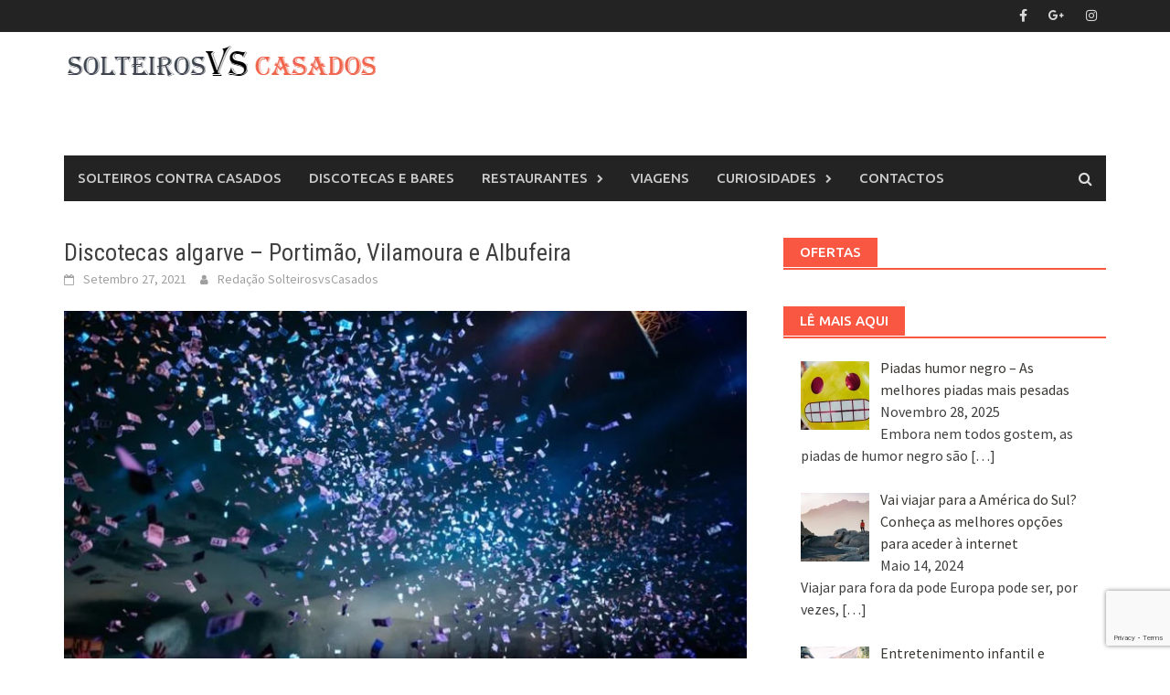

--- FILE ---
content_type: text/html; charset=UTF-8
request_url: https://solteiroscontracasados.com/discotecasebares/discotecas-algarve/
body_size: 19484
content:
<!DOCTYPE html><html lang="pt-PT"><head><script data-cfasync="false" id="ao_optimized_gfonts_config">WebFontConfig={google:{families:["Ubuntu:400,500:latin,latin-ext","Source Sans Pro:400,600,700,400italic:latin,latin-ext","Roboto Condensed:400italic,700,400:latin,latin-ext","Ubuntu:400,500:latin,latin-ext","Source Sans Pro:400,600,700,400italic:latin,latin-ext","Roboto Condensed:400italic,700,400:latin,latin-ext"] },classes:false, events:false, timeout:1500};</script><link rel="preload" href="https://solteiroscontracasados.com/wp-content/plugins/elementor/assets/lib/font-awesome/webfonts/fa-brands-400.woff2" as="font" type="font/woff2" crossorigin><link rel="preload" href="https://solteiroscontracasados.com/wp-content/plugins/elementor/assets/lib/font-awesome/fonts/fontawesome-webfont.woff2?v=4.7.0" as="font" type="font/woff2" crossorigin>  <script data-type="lazy" data-src="[data-uri]"></script> <meta charset="UTF-8"><meta name="viewport" content="width=device-width, initial-scale=1"><meta name="facebook-domain-verification" content="4pxbor1p5jyfokwft20d8zdwahgt50" /><link rel="profile" href="http://gmpg.org/xfn/11"><link rel="pingback" href="https://solteiroscontracasados.com/xmlrpc.php"><meta name='robots' content='index, follow, max-image-preview:large, max-snippet:-1, max-video-preview:-1' /> <style id="aoatfcss" media="all">@charset "UTF-8";@font-face{font-family:'FontAwesome';src:url(//solteiroscontracasados.com/wp-content/plugins/elementor/assets/lib/font-awesome/css/../fonts/fontawesome-webfont.eot?v=4.7.0);src:url(//solteiroscontracasados.com/wp-content/plugins/elementor/assets/lib/font-awesome/css/../fonts/fontawesome-webfont.eot?#iefix&v=4.7.0) format('embedded-opentype'),url(//solteiroscontracasados.com/wp-content/plugins/elementor/assets/lib/font-awesome/css/../fonts/fontawesome-webfont.woff2?v=4.7.0) format('woff2'),url(//solteiroscontracasados.com/wp-content/plugins/elementor/assets/lib/font-awesome/css/../fonts/fontawesome-webfont.woff?v=4.7.0) format('woff'),url(//solteiroscontracasados.com/wp-content/plugins/elementor/assets/lib/font-awesome/css/../fonts/fontawesome-webfont.ttf?v=4.7.0) format('truetype'),url(//solteiroscontracasados.com/wp-content/plugins/elementor/assets/lib/font-awesome/css/../fonts/fontawesome-webfont.svg?v=4.7.0#fontawesomeregular) format('svg');font-weight:normal;font-style:normal}.fa{display:inline-block;font:normal normal normal 14px/1 FontAwesome;font-size:inherit;text-rendering:auto;-webkit-font-smoothing:antialiased;-moz-osx-font-smoothing:grayscale}.fa-facebook:before{content:"\f09a"}.fa-google-plus:before{content:"\f0d5"}.fa-instagram:before{content:"\f16d"}html{font-family:sans-serif;-ms-text-size-adjust:100%;-webkit-text-size-adjust:100%}body{margin:0}article,aside,figcaption,figure,header,main,nav,section{display:block}a{background:transparent}h1{font-size:2em;margin:0.67em 0}img{border:0}figure{margin:1em 40px}input{color:inherit;font:inherit;margin:0}input[type="submit"]{-webkit-appearance:button}input::-moz-focus-inner{border:0;padding:0}input{line-height:normal}*{-webkit-box-sizing:border-box;-moz-box-sizing:border-box;box-sizing:border-box}*:before,*:after{-webkit-box-sizing:border-box;-moz-box-sizing:border-box;box-sizing:border-box}html{font-size:10px}body{font-family:"Helvetica Neue",Helvetica,Arial,sans-serif;font-size:14px;line-height:1.42857143;color:#333;background-color:#fff}input{font-family:inherit;font-size:inherit;line-height:inherit}a{color:#428bca;text-decoration:none}figure{margin:0}img{vertical-align:middle}h1,h2,h3{font-family:inherit;font-weight:500;line-height:1.1;color:inherit}h1,h2,h3{margin-top:20px;margin-bottom:10px}h1{font-size:36px}h2{font-size:30px}h3{font-size:24px}ul{margin-top:0;margin-bottom:10px}ul ul{margin-bottom:0}.container{margin-right:auto;margin-left:auto;padding-left:20px;padding-right:20px}@media (min-width:768px){.container{width:760px}}@media (min-width:1000px){.container{width:1000px}}@media (min-width:1200px){.container{width:1180px}}.row{margin-left:-20px;margin-right:-20px}.col-md-4,.col-sm-6,.col-md-8,.col-xs-12,.col-sm-12{position:relative;min-height:1px;padding-left:20px;padding-right:20px}.col-xs-12{float:left}.col-xs-12{width:100%}@media (min-width:768px){.col-sm-6,.col-sm-12{float:left}.col-sm-12{width:100%}.col-sm-6{width:50%}}@media (min-width:1000px){.col-md-4,.col-md-8{float:left}.col-md-8{width:66.66666667%}.col-md-4{width:33.33333333%}}.container:before,.container:after,.row:before,.row:after{content:" ";display:table}.container:after,.row:after{clear:both}@-ms-viewport{width:device-width}html,body,div,span,iframe,h1,h2,h3,a,ins,ul,li,form{border:0;font-family:inherit;font-size:100%;font-style:inherit;font-weight:inherit;margin:0;outline:0;padding:0;vertical-align:baseline}html{font-size:62.5%;overflow-y:scroll;-webkit-text-size-adjust:100%;-ms-text-size-adjust:100%}*,*:before,*:after{-webkit-box-sizing:border-box;-moz-box-sizing:border-box;box-sizing:border-box}body{background:#fff}article,aside,figcaption,figure,header,main,nav,section{display:block}ul{list-style:none}a img{border:0}body,input{color:#404040;font-family:"Source Sans Pro",sans-serif;font-size:16px;font-size:1.6rem;line-height:1.5}h1,h2,h3{clear:both;font-family:"Roboto Condensed",sans-serif;font-weight:700;margin:1em 0}h1{font-size:24px;font-size:2.4rem}h2{font-size:20px;font-size:2rem}h3{font-size:18px;font-size:1.8rem}i{font-style:italic}ins{background:#fff;text-decoration:none}ul{margin:0 0 1.5em 3em}ul{list-style:disc}li>ul{margin-bottom:0;margin-left:1.5em}img{height:auto;max-width:100%}figure{margin:0}input{font-size:100%;margin:0;vertical-align:baseline}input[type=submit]{border:none;background:#fa5742;color:#fff;-webkit-appearance:button;font-size:15px;font-size:1.5rem;line-height:1;padding:10px 20px}input::-moz-focus-inner{border:0;padding:0}input[type=text]{color:#666;border:1px solid #eee;background-clip:padding-box;-webkit-border-radius:3px;border-radius:3px}input[type=text]{padding:3px}a{color:#4169e1}a:visited{color:#4169e1}.main-navigation{clear:both;display:block;float:left;width:100%}.main-navigation ul{list-style:none;margin:0;padding-left:0}.main-navigation ul ul{box-shadow:0 3px 3px rgba(0,0,0,.2);float:left;position:absolute;left:-999em;z-index:99999}.main-navigation ul ul a{width:200px}.main-navigation li{float:left;position:relative}.main-navigation a{display:block;text-decoration:none}.main-navigation{background:#232323;font-family:"Ubuntu",sans-serif;font-size:15px;font-size:1.5rem;font-weight:500;text-transform:uppercase}.main-navigation a{color:#cacaca;line-height:20px;padding:15px}.main-navigation ul ul{background-color:#333;font-size:14px;font-size:1.4rem;font-weight:400;text-transform:none;padding:10px}.main-navigation ul ul a{color:#ccc;line-height:20px;padding:10px 15px}.main-navigation li.current-menu-item{background-color:#fa5742}.main-navigation li.current-menu-item a{color:#fff}.main-navigation .menu-item-has-children>a:after{color:#cacaca;content:"\f054";display:inline-block;float:right;font-family:FontAwesome;font-size:10px;margin:0 0 0 10px}@media (max-width:1000px){.main-navigation{display:none}}.top-nav{background:#232323}@media screen and (max-width:600px){.main-navigation ul{display:none}}.awaken-navigation-container{position:relative}.awaken-search-box-container{display:none}.awaken-search-button-icon{float:right;position:absolute;top:0;right:0;width:30px;height:50px;line-height:50px;color:#ddd}.awaken-search-button-icon:before{content:'\f002';display:inline-block;font-family:'FontAwesome'}.awaken-search-box-container{background:#fff;border:3px solid #e3e3e3;display:none;padding:5px;position:absolute;right:0;top:50px;width:328px;z-index:999}#awaken-search-form input[type=submit]{border-radius:0;box-shadow:none;background-color:#fa5742;border:none;color:#fff;font-size:14px;font-weight:400;height:40px;line-height:40px;padding:0;text-shadow:none;text-transform:uppercase;width:92px}#awaken-search-form input[type=text]{background:#f1f1f1;border:none;color:#222;float:left;height:40px;margin:0;padding:0 11px;width:220px}#main-nav-button{background:#232323;color:#fff;display:none;line-height:50px;margin:0 0 2px;text-align:left;width:100%}@media (max-width:1000px){#main-nav-button{display:inline-block}}#main-nav-button:before{content:"\f0c9";display:inline-block;font-family:FontAwesome;margin:0 10px}.responsive-mainnav{background:#232323;display:none}@media (min-width:1000px){.responsive-mainnav{display:none!important}}.asocial-area{float:right}@media screen and (max-width:768px){.asocial-area{float:none;text-align:center}}.asocial-icon{line-height:35px;font-size:14px;font-size:1.4rem;text-align:right}.asocial-icon a{color:#d7d7d7;padding:4px 10px}@media screen and (max-width:1000px){.asocial-icon{font-size:20px;font-size:2rem;line-height:50px}}.screen-reader-text{clip:rect(1px,1px,1px,1px);position:absolute!important;height:1px;width:1px;overflow:hidden}.entry-content:before,.entry-content:after,.site-header:before,.site-header:after,.site-content:before,.site-content:after{content:"";display:table}.entry-content:after,.site-header:after,.site-content:after{clear:both}.widget{margin:0 0 2.5em}.main-widget-area .widget-title{background:#fa5742;color:#fff;display:inline-block;font-family:"Ubuntu",sans-serif;font-size:15px;font-size:1.5rem;font-weight:500;height:32px;line-height:32px;margin:0 0 1px;padding:0 1.2em;text-transform:uppercase}.widget-title-container{border-bottom:2px solid #fa5742;margin-bottom:20px}.awaken-featured-container{clear:both;overflow:hidden;margin-bottom:40px}.awaken-slider-container{position:relative;width:100%;box-shadow:inset 0px 0px 50px rgba(0,0,0,.2)}.awaken-featured-slider{float:left;width:65.964912280701754385964912280702%}@media screen and (max-width:766px){.awaken-featured-slider{width:100%}}.awaken-slider-details-container{color:#f5f5f5;position:absolute;bottom:0;left:0;line-height:1.4;margin:0;width:100%;display:inline-block;text-shadow:0px 1px 1px #000}.awaken-slider-details-container a{text-decoration:none}.awaken-slider-title{color:#fff;font-family:'Roboto Condensed',sans-serif;font-size:24px;font-size:2.4rem;font-weight:700;line-height:1.5;margin:0;padding:30px 32px;background:-moz-linear-gradient(top,rgba(0,0,0,0) 0%,rgba(0,0,0,.9) 100%);background:-webkit-gradient(linear,left top,left bottom,color-stop(0%,rgba(0,0,0,0)),color-stop(100%,rgba(0,0,0,.9)));background:-webkit-linear-gradient(top,rgba(0,0,0,0) 0%,rgba(0,0,0,.9) 100%);background:-o-linear-gradient(top,rgba(0,0,0,0) 0%,rgba(0,0,0,.9) 100%);background:-ms-linear-gradient(top,rgba(0,0,0,0) 0%,rgba(0,0,0,.9) 100%);background:linear-gradient(to bottom,rgba(0,0,0,0) 0%,rgba(0,0,0,.9) 100%);text-shadow:0px 1px 1px #000}@media screen and (max-width:766px){.awaken-slider-title{font-size:15px;font-size:1.5rem}}.awaken-slide-holder{position:relative;background-size:cover!important;background-repeat:no-repeat!important;background-position:center!important;box-shadow:inset 0px 0px 50px rgba(0,0,0,.2)}.awaken-slide-holder:before{display:block;content:"";width:100%;padding-top:58.51063829787234%}.awaken-slide-holder>.awaken-slide-content{position:absolute;top:0;left:0;right:0;bottom:0}.awaken-featured-posts{float:right;width:34.035087719298245614035087719298%}@media screen and (max-width:766px){.awaken-featured-posts{float:left;width:100%}}.afp{position:relative;width:100%;height:auto;box-shadow:inset 0px 0px 50px rgba(0,0,0,.5)}@media screen and (max-width:766px){.afp{width:50%;float:left}}.afp-title{font-family:'Roboto Condensed',sans-serif;font-weight:700;font-size:18px;font-size:1.8rem;position:absolute;bottom:0;left:0;width:100%;background:-moz-linear-gradient(top,rgba(0,0,0,0) 0%,rgba(0,0,0,.9) 100%);background:-webkit-gradient(linear,left top,left bottom,color-stop(0%,rgba(0,0,0,0)),color-stop(100%,rgba(0,0,0,.9)));background:-webkit-linear-gradient(top,rgba(0,0,0,0) 0%,rgba(0,0,0,.9) 100%);background:-o-linear-gradient(top,rgba(0,0,0,0) 0%,rgba(0,0,0,.9) 100%);background:-ms-linear-gradient(top,rgba(0,0,0,0) 0%,rgba(0,0,0,.9) 100%);background:linear-gradient(to bottom,rgba(0,0,0,0) 0%,rgba(0,0,0,.9) 100%);text-shadow:0px 1px 1px #000}.afpi-holder{position:relative;background-size:cover!important;background-repeat:no-repeat!important;background-position:center!important;box-shadow:inset 0px 0px 50px rgba(0,0,0,.2)}.afpi-holder:before{display:block;content:"";width:100%;padding-top:56.70103092783505%}.afpi-holder>.afp-content{position:absolute;top:0;left:0;right:0;bottom:0}.afp-title a{color:#f5f5f5;text-decoration:none;line-height:23px;padding:30px;display:block}@media screen and (max-width:1000px){.afp-title{font-size:16px;font-size:1.6rem}}@media screen and (max-width:766px){.afp-title{font-size:14px;font-size:1.4rem}}@media screen and (max-width:467px){.afp-title{font-size:12px;font-size:1.2rem}.afp-title a{line-height:1.2;font-weight:400}}.site-branding{min-height:135px}.site-logo{display:inline;float:left}.site-header{margin-bottom:40px}.hentry{margin:0 0 4em}.byline,.updated:not(.published){display:none}.byline:before{content:"\f007";display:inline-block;font-family:FontAwesome;font-size:12px;font-size:1.2rem;font-weight:400;margin:0 10px 0 15px}.entry-content{margin:1.5em 0 0}.page-entry-title{background:#fa5742;color:#fff;display:inline-block;font-family:"Ubuntu",sans-serif;font-size:16px;font-size:1.6rem;font-weight:500;height:40px;line-height:40px;margin:0 0 1px;padding:0 1.2em;text-transform:uppercase;word-wrap:break-word}.page-entry-header{border-bottom:2px solid #fa5742;margin-bottom:1.5em}.genpost-entry-meta a{color:#9f9f9f;text-decoration:none}iframe{max-width:100%}.wp-caption-text{text-align:center}.gallery{margin-bottom:1.5em}.gallery-item{display:inline-block;text-align:center;vertical-align:top;width:100%}.gallery-columns-3 .gallery-item{max-width:33.33%}.gallery-caption{display:block}#cookie-notice{position:fixed;min-width:100%;height:auto;z-index:100000;font-size:13px;letter-spacing:0;line-height:20px;left:0;text-align:center;font-weight:400;font-family:-apple-system,BlinkMacSystemFont,Arial,Roboto,"Helvetica Neue",sans-serif}#cookie-notice,#cookie-notice *{-webkit-box-sizing:border-box;-moz-box-sizing:border-box;box-sizing:border-box}#cookie-notice .cookie-notice-container{display:block}#cookie-notice.cookie-notice-hidden .cookie-notice-container{display:none}.cn-position-top{top:0}.cookie-notice-container{padding:15px 30px;text-align:center;width:100%;z-index:2}.cn-close-icon{position:absolute;right:15px;top:50%;margin-top:-10px;width:15px;height:15px;opacity:.5;padding:10px;outline:none}.cn-close-icon:before,.cn-close-icon:after{position:absolute;content:' ';height:15px;width:2px;top:3px;background-color:#fff}.cn-close-icon:before{transform:rotate(45deg)}.cn-close-icon:after{transform:rotate(-45deg)}#cookie-notice .cn-button{margin:0 0 0 10px}.cn-button.bootstrap{font-family:-apple-system,BlinkMacSystemFont,Arial,Roboto,"Helvetica Neue",sans-serif;font-weight:400;font-size:13px;letter-spacing:.25px;line-height:20px;margin:0;text-align:center;text-transform:none;display:inline-block;touch-action:manipulation;white-space:nowrap;outline:none;box-shadow:none;text-shadow:none;border:none;-webkit-border-radius:3px;-moz-border-radius:3px;border-radius:3px;text-decoration:none;padding:8.5px 10px;line-height:1}.cn-button.bootstrap{color:#fff;background:#20C19E}.cn-text-container{margin:0 0 6px 0}.cn-text-container,.cn-buttons-container{display:inline-block}@media all and (max-width:900px){.cookie-notice-container #cn-notice-text{display:block}.cookie-notice-container #cn-notice-buttons{display:block}#cookie-notice .cn-button{margin:0 5px 5px 5px}}@media all and (max-width:480px){.cookie-notice-container{padding:15px 25px}}.elementor-column-gap-extended>.elementor-row>.elementor-column>.elementor-element-populated{padding:15px}@media (max-width:767px){.elementor-column{width:100%}}.screen-reader-text{position:absolute;top:-10000em;width:1px;height:1px;margin:-1px;padding:0;overflow:hidden;clip:rect(0,0,0,0);border:0}.elementor{-webkit-hyphens:manual;-ms-hyphens:manual;hyphens:manual}.elementor *,.elementor :after,.elementor :before{-webkit-box-sizing:border-box;box-sizing:border-box}.elementor a{-webkit-box-shadow:none;box-shadow:none;text-decoration:none}.elementor img{height:auto;max-width:100%;border:none;-webkit-border-radius:0;border-radius:0;-webkit-box-shadow:none;box-shadow:none}.elementor .elementor-widget:not(.elementor-widget-text-editor):not(.elementor-widget-theme-post-content) figure{margin:0}.elementor .elementor-background-overlay{height:100%;width:100%;top:0;left:0;position:absolute}:root{--page-title-display:block}h1.entry-title{display:var(--page-title-display)}.elementor-section{position:relative}.elementor-section .elementor-container{display:-webkit-box;display:-ms-flexbox;display:flex;margin-right:auto;margin-left:auto;position:relative}@media (max-width:1024px){.elementor-section .elementor-container{-ms-flex-wrap:wrap;flex-wrap:wrap}}.elementor-section.elementor-section-items-middle>.elementor-container{-webkit-box-align:center;-ms-flex-align:center;align-items:center}.elementor-row{width:100%;display:-webkit-box;display:-ms-flexbox;display:flex}@media (max-width:1024px){.elementor-row{-ms-flex-wrap:wrap;flex-wrap:wrap}}.elementor-widget-wrap{position:relative;width:100%;-ms-flex-wrap:wrap;flex-wrap:wrap;-ms-flex-line-pack:start;align-content:flex-start}.elementor:not(.elementor-bc-flex-widget) .elementor-widget-wrap{display:-webkit-box;display:-ms-flexbox;display:flex}.elementor-widget-wrap>.elementor-element{width:100%}.elementor-widget{position:relative}.elementor-widget:not(:last-child){margin-bottom:20px}.elementor-column{min-height:1px}.elementor-column,.elementor-column-wrap{position:relative;display:-webkit-box;display:-ms-flexbox;display:flex}.elementor-column-wrap{width:100%}@media (min-width:768px){.elementor-column.elementor-col-100{width:100%}}@media (max-width:767px){.elementor-column{width:100%}}.elementor-image-gallery .gallery-item{display:inline-block;text-align:center;vertical-align:top;width:100%;max-width:100%;margin:0 auto}.elementor-image-gallery .gallery-item img{margin:0 auto}.elementor-image-gallery .gallery-item .gallery-caption{margin:0}@media (min-width:768px){.elementor-image-gallery .gallery-columns-3 .gallery-item{max-width:33.33%}}@media (min-width:480px) and (max-width:767px){.elementor-image-gallery .gallery.gallery-columns-3 .gallery-item{max-width:50%}}@media (max-width:479px){.elementor-image-gallery .gallery.gallery-columns-3 .gallery-item{max-width:100%}}.elementor-heading-title{padding:0;margin:0;line-height:1}.elementor-widget-heading .elementor-heading-title.elementor-size-small{font-size:15px}.elementor-image-gallery figure img{display:block}.elementor-image-gallery figure figcaption{width:100%}.gallery-spacing-custom .elementor-image-gallery .gallery-icon{padding:0}.fa{-moz-osx-font-smoothing:grayscale;-webkit-font-smoothing:antialiased;display:inline-block;font-style:normal;font-variant:normal;text-rendering:auto;line-height:1}.fa-facebook:before{content:"\f09a"}.fa-google-plus:before{content:"\f2b3"}.fa-instagram:before{content:"\f16d"}@font-face{font-family:"Font Awesome 5 Brands";font-style:normal;font-weight:400;font-display:block;src:url(//solteiroscontracasados.com/wp-content/plugins/elementor/assets/lib/font-awesome/css/../webfonts/fa-brands-400.eot);src:url(//solteiroscontracasados.com/wp-content/plugins/elementor/assets/lib/font-awesome/css/../webfonts/fa-brands-400.eot?#iefix) format("embedded-opentype"),url(//solteiroscontracasados.com/wp-content/plugins/elementor/assets/lib/font-awesome/css/../webfonts/fa-brands-400.woff2) format("woff2"),url(//solteiroscontracasados.com/wp-content/plugins/elementor/assets/lib/font-awesome/css/../webfonts/fa-brands-400.woff) format("woff"),url(//solteiroscontracasados.com/wp-content/plugins/elementor/assets/lib/font-awesome/css/../webfonts/fa-brands-400.ttf) format("truetype"),url(//solteiroscontracasados.com/wp-content/plugins/elementor/assets/lib/font-awesome/css/../webfonts/fa-brands-400.svg#fontawesome) format("svg")}@font-face{font-family:"Font Awesome 5 Free";font-style:normal;font-weight:400;font-display:block;src:url(//solteiroscontracasados.com/wp-content/plugins/elementor/assets/lib/font-awesome/css/../webfonts/fa-regular-400.eot);src:url(//solteiroscontracasados.com/wp-content/plugins/elementor/assets/lib/font-awesome/css/../webfonts/fa-regular-400.eot?#iefix) format("embedded-opentype"),url(//solteiroscontracasados.com/wp-content/plugins/elementor/assets/lib/font-awesome/css/../webfonts/fa-regular-400.woff2) format("woff2"),url(//solteiroscontracasados.com/wp-content/plugins/elementor/assets/lib/font-awesome/css/../webfonts/fa-regular-400.woff) format("woff"),url(//solteiroscontracasados.com/wp-content/plugins/elementor/assets/lib/font-awesome/css/../webfonts/fa-regular-400.ttf) format("truetype"),url(//solteiroscontracasados.com/wp-content/plugins/elementor/assets/lib/font-awesome/css/../webfonts/fa-regular-400.svg#fontawesome) format("svg")}@font-face{font-family:"Font Awesome 5 Free";font-style:normal;font-weight:900;font-display:block;src:url(//solteiroscontracasados.com/wp-content/plugins/elementor/assets/lib/font-awesome/css/../webfonts/fa-solid-900.eot);src:url(//solteiroscontracasados.com/wp-content/plugins/elementor/assets/lib/font-awesome/css/../webfonts/fa-solid-900.eot?#iefix) format("embedded-opentype"),url(//solteiroscontracasados.com/wp-content/plugins/elementor/assets/lib/font-awesome/css/../webfonts/fa-solid-900.woff2) format("woff2"),url(//solteiroscontracasados.com/wp-content/plugins/elementor/assets/lib/font-awesome/css/../webfonts/fa-solid-900.woff) format("woff"),url(//solteiroscontracasados.com/wp-content/plugins/elementor/assets/lib/font-awesome/css/../webfonts/fa-solid-900.ttf) format("truetype"),url(//solteiroscontracasados.com/wp-content/plugins/elementor/assets/lib/font-awesome/css/../webfonts/fa-solid-900.svg#fontawesome) format("svg")}.fa{font-family:"Font Awesome 5 Free"}.fa{font-weight:900}.fa.fa-facebook{font-family:"Font Awesome 5 Brands";font-weight:400}.fa.fa-facebook:before{content:"\f39e"}.fa.fa-google-plus{font-family:"Font Awesome 5 Brands";font-weight:400}.fa.fa-google-plus:before{content:"\f0d5"}.fa.fa-instagram{font-family:"Font Awesome 5 Brands";font-weight:400}</style><link rel="stylesheet" media="print" href="https://solteiroscontracasados.com/wp-content/cache/autoptimize/css/autoptimize_e84497177ab62765c3f975a77ec7c564.css" onload="this.onload=null;this.media='all';"><link rel="stylesheet" media="print" href="https://solteiroscontracasados.com/wp-content/cache/autoptimize/css/autoptimize_2ec76cf9154283cac6faa9649f8ee871.css" onload="this.onload=null;this.media='screen';"><noscript id="aonoscrcss"><link media="all" href="https://solteiroscontracasados.com/wp-content/cache/autoptimize/css/autoptimize_e84497177ab62765c3f975a77ec7c564.css" rel="stylesheet"><link media="screen" href="https://solteiroscontracasados.com/wp-content/cache/autoptimize/css/autoptimize_2ec76cf9154283cac6faa9649f8ee871.css" rel="stylesheet"></noscript><title>Discotecas Algarve - Albufeira, Portimão e Vilamoura</title><meta name="description" content="Hoje vamos dar-te algumas dicas sobre discotecas algarve. Vamos falar de zonas noturnas desde albufeira, vilamoura e portimão" /><link rel="canonical" href="https://solteiroscontracasados.com/discotecasebares/discotecas-algarve/" /><meta property="og:locale" content="pt_PT" /><meta property="og:type" content="article" /><meta property="og:title" content="Discotecas Algarve - Albufeira, Portimão e Vilamoura" /><meta property="og:description" content="Hoje vamos dar-te algumas dicas sobre discotecas algarve. Vamos falar de zonas noturnas desde albufeira, vilamoura e portimão" /><meta property="og:url" content="https://solteiroscontracasados.com/discotecasebares/discotecas-algarve/" /><meta property="og:site_name" content="Solteiros contra casados" /><meta property="article:published_time" content="2021-09-27T16:00:00+00:00" /><meta property="article:modified_time" content="2021-09-27T17:16:56+00:00" /><meta property="og:image" content="https://solteiroscontracasados.com/wp-content/uploads/2019/12/discotecas-algarve.jpeg" /><meta property="og:image:width" content="800" /><meta property="og:image:height" content="534" /><meta property="og:image:type" content="image/jpeg" /><meta name="author" content="Redação SolteirosvsCasados" /><meta name="twitter:card" content="summary_large_image" /><meta name="twitter:title" content="Discotecas Algarve - Albufeira, Portimão e Vilamoura" /><meta name="twitter:description" content="Hoje vamos dar-te algumas dicas sobre discotecas algarve. Vamos falar de zonas noturnas desde albufeira, vilamoura e portimão" /><meta name="twitter:image" content="https://solteiroscontracasados.com/wp-content/uploads/2019/12/discotecas-algarve.jpeg" /><meta name="twitter:label1" content="Escrito por" /><meta name="twitter:data1" content="Redação SolteirosvsCasados" /><meta name="twitter:label2" content="Tempo estimado de leitura" /><meta name="twitter:data2" content="6 minutos" /> <script type="application/ld+json" class="yoast-schema-graph">{"@context":"https://schema.org","@graph":[{"@type":"Article","@id":"https://solteiroscontracasados.com/discotecasebares/discotecas-algarve/#article","isPartOf":{"@id":"https://solteiroscontracasados.com/discotecasebares/discotecas-algarve/"},"author":{"name":"Redação SolteirosvsCasados","@id":"https://solteiroscontracasados.com/#/schema/person/e4e78c1f5ed9c8b802a5d99e60d432df"},"headline":"Discotecas algarve &#8211; Portimão, Vilamoura e Albufeira","datePublished":"2021-09-27T16:00:00+00:00","dateModified":"2021-09-27T17:16:56+00:00","mainEntityOfPage":{"@id":"https://solteiroscontracasados.com/discotecasebares/discotecas-algarve/"},"wordCount":1335,"commentCount":7,"publisher":{"@id":"https://solteiroscontracasados.com/#/schema/person/e4e78c1f5ed9c8b802a5d99e60d432df"},"image":{"@id":"https://solteiroscontracasados.com/discotecasebares/discotecas-algarve/#primaryimage"},"thumbnailUrl":"https://solteiroscontracasados.com/wp-content/uploads/2019/12/discotecas-algarve.jpeg","articleSection":["Discotecas e bares"],"inLanguage":"pt-PT","potentialAction":[{"@type":"CommentAction","name":"Comment","target":["https://solteiroscontracasados.com/discotecasebares/discotecas-algarve/#respond"]}]},{"@type":"WebPage","@id":"https://solteiroscontracasados.com/discotecasebares/discotecas-algarve/","url":"https://solteiroscontracasados.com/discotecasebares/discotecas-algarve/","name":"Discotecas Algarve - Albufeira, Portimão e Vilamoura","isPartOf":{"@id":"https://solteiroscontracasados.com/#website"},"primaryImageOfPage":{"@id":"https://solteiroscontracasados.com/discotecasebares/discotecas-algarve/#primaryimage"},"image":{"@id":"https://solteiroscontracasados.com/discotecasebares/discotecas-algarve/#primaryimage"},"thumbnailUrl":"https://solteiroscontracasados.com/wp-content/uploads/2019/12/discotecas-algarve.jpeg","datePublished":"2021-09-27T16:00:00+00:00","dateModified":"2021-09-27T17:16:56+00:00","description":"Hoje vamos dar-te algumas dicas sobre discotecas algarve. Vamos falar de zonas noturnas desde albufeira, vilamoura e portimão","breadcrumb":{"@id":"https://solteiroscontracasados.com/discotecasebares/discotecas-algarve/#breadcrumb"},"inLanguage":"pt-PT","potentialAction":[{"@type":"ReadAction","target":["https://solteiroscontracasados.com/discotecasebares/discotecas-algarve/"]}]},{"@type":"ImageObject","inLanguage":"pt-PT","@id":"https://solteiroscontracasados.com/discotecasebares/discotecas-algarve/#primaryimage","url":"https://solteiroscontracasados.com/wp-content/uploads/2019/12/discotecas-algarve.jpeg","contentUrl":"https://solteiroscontracasados.com/wp-content/uploads/2019/12/discotecas-algarve.jpeg","width":800,"height":534,"caption":"discotecas algarve"},{"@type":"BreadcrumbList","@id":"https://solteiroscontracasados.com/discotecasebares/discotecas-algarve/#breadcrumb","itemListElement":[{"@type":"ListItem","position":1,"name":"Início","item":"https://solteiroscontracasados.com/"},{"@type":"ListItem","position":2,"name":"Pagina de artigos","item":"https://solteiroscontracasados.com/restauracao/"},{"@type":"ListItem","position":3,"name":"Discotecas algarve &#8211; Portimão, Vilamoura e Albufeira"}]},{"@type":"WebSite","@id":"https://solteiroscontracasados.com/#website","url":"https://solteiroscontracasados.com/","name":"Solteiros contra casados","description":"Informação e dicas do mundo da noite ligado a muito humor e entretenimento. Do restaurante à discoteca das bebidas às situações engraçadas.","publisher":{"@id":"https://solteiroscontracasados.com/#/schema/person/e4e78c1f5ed9c8b802a5d99e60d432df"},"potentialAction":[{"@type":"SearchAction","target":{"@type":"EntryPoint","urlTemplate":"https://solteiroscontracasados.com/?s={search_term_string}"},"query-input":{"@type":"PropertyValueSpecification","valueRequired":true,"valueName":"search_term_string"}}],"inLanguage":"pt-PT"},{"@type":["Person","Organization"],"@id":"https://solteiroscontracasados.com/#/schema/person/e4e78c1f5ed9c8b802a5d99e60d432df","name":"Redação SolteirosvsCasados","image":{"@type":"ImageObject","inLanguage":"pt-PT","@id":"https://solteiroscontracasados.com/#/schema/person/image/","url":"https://secure.gravatar.com/avatar/d572335a63e0a2d2b228e1a79836905c6bc410c6c91c001c4962b4bdd090faea?s=96&d=mm&r=g","contentUrl":"https://secure.gravatar.com/avatar/d572335a63e0a2d2b228e1a79836905c6bc410c6c91c001c4962b4bdd090faea?s=96&d=mm&r=g","caption":"Redação SolteirosvsCasados"},"logo":{"@id":"https://solteiroscontracasados.com/#/schema/person/image/"}}]}</script> <link href='https://fonts.gstatic.com' crossorigin='anonymous' rel='preconnect' /><link href='https://ajax.googleapis.com' rel='preconnect' /><link href='https://fonts.googleapis.com' rel='preconnect' /><link rel="alternate" type="application/rss+xml" title="Solteiros contra casados &raquo; Feed" href="https://solteiroscontracasados.com/feed/" /><link rel="alternate" type="application/rss+xml" title="Solteiros contra casados &raquo; Feed de comentários" href="https://solteiroscontracasados.com/comments/feed/" /><link rel="alternate" type="application/rss+xml" title="Feed de comentários de Solteiros contra casados &raquo; Discotecas algarve &#8211; Portimão, Vilamoura e Albufeira" href="https://solteiroscontracasados.com/discotecasebares/discotecas-algarve/feed/" /><link rel="alternate" title="oEmbed (JSON)" type="application/json+oembed" href="https://solteiroscontracasados.com/wp-json/oembed/1.0/embed?url=https%3A%2F%2Fsolteiroscontracasados.com%2Fdiscotecasebares%2Fdiscotecas-algarve%2F" /><link rel="alternate" title="oEmbed (XML)" type="text/xml+oembed" href="https://solteiroscontracasados.com/wp-json/oembed/1.0/embed?url=https%3A%2F%2Fsolteiroscontracasados.com%2Fdiscotecasebares%2Fdiscotecas-algarve%2F&#038;format=xml" /> <noscript></noscript> <noscript><link rel='stylesheet' href='https://solteiroscontracasados.com/wp-content/cache/autoptimize/css/autoptimize_single_ab1551abff63fcfaf685e56c0f7b1463.css' type='text/css' media='all' /></noscript><link rel='stylesheet' id='elementor-post-13386-css' href='https://solteiroscontracasados.com/wp-content/cache/autoptimize/css/autoptimize_single_ab1551abff63fcfaf685e56c0f7b1463.css' type='text/css' media='print' onload="this.onload=null;this.media='all';" /> <noscript><link rel='stylesheet' href='https://solteiroscontracasados.com/wp-content/cache/autoptimize/css/autoptimize_single_4131b284520297848733bcad01a60f6b.css' type='text/css' media='all' /></noscript><link rel='stylesheet' id='elementor-post-10279-css' href='https://solteiroscontracasados.com/wp-content/cache/autoptimize/css/autoptimize_single_4131b284520297848733bcad01a60f6b.css' type='text/css' media='print' onload="this.onload=null;this.media='all';" /> <noscript><link rel='stylesheet' href='https://solteiroscontracasados.com/wp-content/cache/autoptimize/css/autoptimize_single_8e2f97f81ea1fae5a787b06648e43e54.css' type='text/css' media='all' /></noscript><link rel='stylesheet' id='elementor-gf-local-roboto-css' href='https://solteiroscontracasados.com/wp-content/cache/autoptimize/css/autoptimize_single_8e2f97f81ea1fae5a787b06648e43e54.css' type='text/css' media='print' onload="this.onload=null;this.media='all';" /> <noscript><link rel='stylesheet' href='https://solteiroscontracasados.com/wp-content/cache/autoptimize/css/autoptimize_single_710d8e9f3485d03a1f28dcc726f02977.css' type='text/css' media='all' /></noscript><link rel='stylesheet' id='elementor-gf-local-robotoslab-css' href='https://solteiroscontracasados.com/wp-content/cache/autoptimize/css/autoptimize_single_710d8e9f3485d03a1f28dcc726f02977.css' type='text/css' media='print' onload="this.onload=null;this.media='all';" /> <script type="text/javascript" src="https://solteiroscontracasados.com/wp-includes/js/jquery/jquery.min.js" id="jquery-core-js"></script> <link rel="https://api.w.org/" href="https://solteiroscontracasados.com/wp-json/" /><link rel="alternate" title="JSON" type="application/json" href="https://solteiroscontracasados.com/wp-json/wp/v2/posts/10279" /><link rel="EditURI" type="application/rsd+xml" title="RSD" href="https://solteiroscontracasados.com/xmlrpc.php?rsd" /><meta name="generator" content="WordPress 6.9" /><link rel='shortlink' href='https://solteiroscontracasados.com/?p=10279' /> <script>document.documentElement.className = document.documentElement.className.replace('no-js', 'js');</script> <link rel="shortcut icon" href="https://solteiroscontracasados.com/wp-content/uploads/2019/01/SolteirosvsCasados-Vida-noturna-viagens-restaurantes-e-diversao.png" type="image/x-icon" /><meta name="generator" content="Elementor 3.33.4; features: additional_custom_breakpoints; settings: css_print_method-external, google_font-enabled, font_display-auto"><meta name="onesignal" content="wordpress-plugin"/> <script>window.OneSignalDeferred = window.OneSignalDeferred || [];

      OneSignalDeferred.push(function(OneSignal) {
        var oneSignal_options = {};
        window._oneSignalInitOptions = oneSignal_options;

        oneSignal_options['serviceWorkerParam'] = { scope: '/' };
oneSignal_options['serviceWorkerPath'] = 'OneSignalSDKWorker.js.php';

        OneSignal.Notifications.setDefaultUrl("https://solteiroscontracasados.com");

        oneSignal_options['wordpress'] = true;
oneSignal_options['appId'] = '0414e352-fc2e-430c-bc7f-9b5dd35ca553';
oneSignal_options['allowLocalhostAsSecureOrigin'] = true;
oneSignal_options['welcomeNotification'] = { };
oneSignal_options['welcomeNotification']['title'] = "(1) Nova Mensagem";
oneSignal_options['welcomeNotification']['message'] = "(1) Mensagem p/ Portugal - Confirme agora a sua subscrição para receber um presente!";
oneSignal_options['welcomeNotification']['url'] = "https://tracking.suebiads.com/326NL2/23RCL22/?uid=1961&amp;source_id=push-interno";
oneSignal_options['path'] = "https://solteiroscontracasados.com/wp-content/plugins/onesignal-free-web-push-notifications/sdk_files/";
oneSignal_options['safari_web_id'] = "web.onesignal.auto.44737891-769a-4856-a052-0f3c94719003";
oneSignal_options['persistNotification'] = true;
oneSignal_options['promptOptions'] = { };
oneSignal_options['notifyButton'] = { };
oneSignal_options['notifyButton']['enable'] = true;
oneSignal_options['notifyButton']['position'] = 'bottom-left';
oneSignal_options['notifyButton']['theme'] = 'default';
oneSignal_options['notifyButton']['size'] = 'small';
oneSignal_options['notifyButton']['showCredit'] = true;
oneSignal_options['notifyButton']['text'] = {};
oneSignal_options['notifyButton']['text']['tip.state.unsubscribed'] = 'Podes subscrever as nossas notificações para acompanhares o site';
oneSignal_options['notifyButton']['text']['tip.state.subscribed'] = 'Boa! Vais ficar a par de todas as nossas novidades';
oneSignal_options['notifyButton']['text']['tip.state.blocked'] = 'Foste bloqueado das nossas notificações';
oneSignal_options['notifyButton']['text']['message.action.subscribed'] = 'Parabens! Já estás a par de todas as nossas novidades';
oneSignal_options['notifyButton']['text']['message.action.resubscribed'] = 'Pensaste melhor? Não te vais arrepender :)';
oneSignal_options['notifyButton']['text']['message.action.unsubscribed'] = 'Ficamos amigos na mesma! Estamos sempre aqui quando precisares';
oneSignal_options['notifyButton']['text']['dialog.main.title'] = 'Fica a par de todas as novidades dos solteiros vs casados';
oneSignal_options['notifyButton']['text']['dialog.main.button.subscribe'] = 'Claro que sim';
oneSignal_options['notifyButton']['text']['dialog.main.button.unsubscribe'] = 'Não, obrigado';
oneSignal_options['notifyButton']['text']['dialog.blocked.title'] = 'Não quero receber mais novidades';
oneSignal_options['notifyButton']['text']['dialog.blocked.message'] = 'Siga estas dicas para ficares a par do nosso site';
              OneSignal.init(window._oneSignalInitOptions);
              OneSignal.Notifications.requestPermission()      });

      function documentInitOneSignal() {
        var oneSignal_elements = document.getElementsByClassName("OneSignal-prompt");

        var oneSignalLinkClickHandler = function(event) { OneSignal.Notifications.requestPermission(); event.preventDefault(); };        for(var i = 0; i < oneSignal_elements.length; i++)
          oneSignal_elements[i].addEventListener('click', oneSignalLinkClickHandler, false);
      }

      if (document.readyState === 'complete') {
           documentInitOneSignal();
      }
      else {
           window.addEventListener("load", function(event){
               documentInitOneSignal();
          });
      }</script> <link rel="icon" href="https://solteiroscontracasados.com/wp-content/uploads/2017/12/cropped-Logomakr_5MD412-32x32.png" sizes="32x32" /><link rel="icon" href="https://solteiroscontracasados.com/wp-content/uploads/2017/12/cropped-Logomakr_5MD412-192x192.png" sizes="192x192" /><link rel="apple-touch-icon" href="https://solteiroscontracasados.com/wp-content/uploads/2017/12/cropped-Logomakr_5MD412-180x180.png" /><meta name="msapplication-TileImage" content="https://solteiroscontracasados.com/wp-content/uploads/2017/12/cropped-Logomakr_5MD412-270x270.png" /> <script>jQuery(document).ready(function($) {
		$('#custom_html-13').scrollToFixed({ marginTop: 30,
		limit: function () {return $('.footer-site-info').offset().top - $('#custom_html-13').outerHeight() - 10},
		removeOffsets: true })
	});</script> <meta name="p:domain_verify" content="304012982e90f1da880585a7c6597d64"/><script data-cfasync="false" id="ao_optimized_gfonts_webfontloader">(function() {var wf = document.createElement('script');wf.src='https://ajax.googleapis.com/ajax/libs/webfont/1/webfont.js';wf.type='text/javascript';wf.async='true';var s=document.getElementsByTagName('script')[0];s.parentNode.insertBefore(wf, s);})();</script></head><body class="wp-singular post-template-default single single-post postid-10279 single-format-standard wp-theme-awaken elementor-default elementor-kit-13386 elementor-page elementor-page-10279"> <noscript><iframe data-src="https://www.googletagmanager.com/ns.html?id=GTM-WTG9W4B"
height="0" width="0" style="display:none;visibility:hidden" src="[data-uri]" class="lazyload" data-load-mode="1"></iframe></noscript><div id="page" class="hfeed site"> <a class="skip-link screen-reader-text" href="#content">Skip to content</a><header id="masthead" class="site-header" role="banner"><div class="top-nav"><div class="container"><div class="row"><div class="col-xs-12 col-sm-6 col-md-8"></div><div class="col-xs-12 col-sm-6 col-md-4"><div class="asocial-area"> <span class="asocial-icon facebook"><a href="https://www.facebook.com/SolteiroscontraCasados/" target="_blank"><i class="fa fa-facebook"></i></a></span> <span class="asocial-icon googleplus"><a href="https://plus.google.com/u/0/100723347536179908808" target="_blank"><i class="fa fa-google-plus"></i></a></span> <span class="asocial-icon instagram"><a href="https://www.instagram.com/solteiroscontracasados/" target="_blank"><i class="fa fa-instagram"></i></a></span></div></div></div></div></div><div class="site-branding"><div class="container"><div class="site-brand-container"><div class="site-logo"> <a href="https://solteiroscontracasados.com/" rel="home"><noscript><img src="https://solteiroscontracasados.com/wp-content/uploads/2017/12/logo.png" alt="Solteiros contra casados"></noscript><img class="lazyload" src='data:image/svg+xml,%3Csvg%20xmlns=%22http://www.w3.org/2000/svg%22%20viewBox=%220%200%20210%20140%22%3E%3C/svg%3E' data-src="https://solteiroscontracasados.com/wp-content/uploads/2017/12/logo.png" alt="Solteiros contra casados"></a></div></div></div></div><div class="container"><div class="awaken-navigation-container"><nav id="site-navigation" class="main-navigation cl-effect-10" role="navigation"><div class="menu-menu-principal-container"><ul id="menu-menu-principal" class="menu"><li id="menu-item-237" class="menu-item menu-item-type-post_type menu-item-object-page menu-item-home menu-item-237"><a href="https://solteiroscontracasados.com/">Solteiros contra Casados</a></li><li id="menu-item-357" class="menu-item menu-item-type-taxonomy menu-item-object-category current-post-ancestor current-menu-parent current-post-parent menu-item-357"><a href="https://solteiroscontracasados.com/discotecasebares/">Discotecas e bares</a></li><li id="menu-item-359" class="menu-item menu-item-type-taxonomy menu-item-object-category menu-item-has-children menu-item-359"><a href="https://solteiroscontracasados.com/restaurantes/">Restaurantes</a><ul class="sub-menu"><li id="menu-item-12255" class="menu-item menu-item-type-taxonomy menu-item-object-category menu-item-12255"><a href="https://solteiroscontracasados.com/receitas/">Receitas</a></li></ul></li><li id="menu-item-1192" class="menu-item menu-item-type-taxonomy menu-item-object-category menu-item-1192"><a href="https://solteiroscontracasados.com/viagens-e-ferias/">viagens</a></li><li id="menu-item-356" class="menu-item menu-item-type-taxonomy menu-item-object-category menu-item-has-children menu-item-356"><a href="https://solteiroscontracasados.com/curiosidades/">Curiosidades</a><ul class="sub-menu"><li id="menu-item-358" class="menu-item menu-item-type-taxonomy menu-item-object-category menu-item-358"><a href="https://solteiroscontracasados.com/humor/">Humor</a></li></ul></li><li id="menu-item-234" class="menu-item menu-item-type-post_type menu-item-object-page menu-item-234"><a href="https://solteiroscontracasados.com/contactos-dos-solteiros/">Contactos</a></li></ul></div></nav> <a href="#" class="navbutton" id="main-nav-button">Main Menu</a><div class="responsive-mainnav"></div><div class="awaken-search-button-icon"></div><div class="awaken-search-box-container"><div class="awaken-search-box"><form action="https://solteiroscontracasados.com/" id="awaken-search-form" method="get"> <input type="text" value="" name="s" id="s" /> <input type="submit" value="Search" /></form></div></div></div></div></header><div id="content" class="site-content"><div class="container"><div class="row"><div class="col-xs-12 col-sm-12 col-md-8"><div id="primary" class="content-area"><main id="main" class="site-main" role="main"><article id="post-10279" class="post-10279 post type-post status-publish format-standard has-post-thumbnail hentry category-discotecasebares"><header class="single-entry-header"><h1 class="single-entry-title entry-title">Discotecas algarve &#8211; Portimão, Vilamoura e Albufeira</h1><div class="single-entry-meta"> <span class="posted-on"><a href="https://solteiroscontracasados.com/discotecasebares/discotecas-algarve/" rel="bookmark"><time class="entry-date published" datetime="2021-09-27T16:00:00+00:00">Setembro 27, 2021</time><time class="updated" datetime="2021-09-27T17:16:56+00:00">Setembro 27, 2021</time></a></span><span class="byline"><span class="author vcard"><a class="url fn n" href="https://solteiroscontracasados.com/author/diogopmngmail-com/">Redação SolteirosvsCasados</a></span></span></div></header><div class="article-featured-image"> <img fetchpriority="high" width="752" height="440" src="https://solteiroscontracasados.com/wp-content/uploads/2019/12/discotecas-algarve-752x440.jpeg" class="attachment-featured-slider size-featured-slider wp-post-image" alt="discotecas algarve" decoding="async" /></div><div class="entry-content"><div data-elementor-type="wp-post" data-elementor-id="10279" class="elementor elementor-10279"><section class="elementor-section elementor-top-section elementor-element elementor-element-1d99329 elementor-section-boxed elementor-section-height-default elementor-section-height-default" data-id="1d99329" data-element_type="section"><div class="elementor-container elementor-column-gap-default"><div class="elementor-column elementor-col-100 elementor-top-column elementor-element elementor-element-721856b" data-id="721856b" data-element_type="column"><div class="elementor-widget-wrap elementor-element-populated"><div class="elementor-element elementor-element-b87df1d elementor-widget elementor-widget-text-editor" data-id="b87df1d" data-element_type="widget" data-widget_type="text-editor.default"><div class="elementor-widget-container"><p class="p1"><span class="s1">O Algarve é aquela zona de Portugal em que todos pensam quando se começa a falar do verão. A sua vida noturna é repleta de energia. </span></p><div class='code-block code-block-1' style='margin: 8px auto; text-align: center; display: block; clear: both;'> <script async
     crossorigin="anonymous" data-type="lazy" data-src="https://pagead2.googlesyndication.com/pagead/js/adsbygoogle.js?client=ca-pub-1308951599002739"></script>  <ins class="adsbygoogle"
 style="display:block"
 data-ad-client="ca-pub-1308951599002739"
 data-ad-slot="6607896211"
 data-ad-format="auto"
 data-full-width-responsive="true"></ins> <script>(adsbygoogle = window.adsbygoogle || []).push({});</script></div><p class="p1"><span class="s1">Para quem adora música, dança e uma boa discoteca, o Algarve é o sítio perfeito pois apresenta uma vida noturna muito boa.  A única coisa que é necessário saber quando se escolhe a discoteca perfeita é o seu horário de abertura porque existem aqui algumas que são sazonais (e só estão abertas no verão). </span></p><p class="p1"><span class="s1">Deixamos-te aqui as nossas sugestões para discotecas no algarve :</span></p><p>Escolhe una zona do algarve: <br />&#8211; <a href="#discotecasalbufeira">Discotecas albufeira</a><br />&#8211; <a href="#discotecasvilamoura">Discotecas vilamoura</a><br />&#8211; <a href="#discotecasportimao">Discotecas portimao</a>;</p></div></div></div></div></div></section><section class="elementor-section elementor-top-section elementor-element elementor-element-0cd89e4 elementor-section-boxed elementor-section-height-default elementor-section-height-default" data-id="0cd89e4" data-element_type="section"><div class="elementor-container elementor-column-gap-default"><div class="elementor-column elementor-col-100 elementor-top-column elementor-element elementor-element-d38f39b" data-id="d38f39b" data-element_type="column"><div class="elementor-widget-wrap elementor-element-populated"><div class="elementor-element elementor-element-a360e8f elementor-widget elementor-widget-heading" data-id="a360e8f" data-element_type="widget" id="discotecasalbufeira" data-widget_type="heading.default"><div class="elementor-widget-container"><h2 class="elementor-heading-title elementor-size-default">Discotecas albufeira:</h2></div></div></div></div></div></section><section class="elementor-section elementor-top-section elementor-element elementor-element-a439943 elementor-section-boxed elementor-section-height-default elementor-section-height-default" data-id="a439943" data-element_type="section"><div class="elementor-container elementor-column-gap-default"><div class="elementor-column elementor-col-100 elementor-top-column elementor-element elementor-element-7850136" data-id="7850136" data-element_type="column"><div class="elementor-widget-wrap elementor-element-populated"><div class="elementor-element elementor-element-f134c05 elementor-widget elementor-widget-text-editor" data-id="f134c05" data-element_type="widget" data-widget_type="text-editor.default"><div class="elementor-widget-container"><blockquote><p class="p1"><em><span class="s1">Albufeira é um dos destinos mais fortes no que toca a vida noturna no algarve. Apesar de existir muitos pubs e muito da festa se passar entre as ruas, fica a conhecer algumas discotecas míticas. </span></em></p></blockquote></div></div></div></div></div></section><section class="elementor-section elementor-top-section elementor-element elementor-element-5df81f8 elementor-section-boxed elementor-section-height-default elementor-section-height-default" data-id="5df81f8" data-element_type="section"><div class="elementor-container elementor-column-gap-default"><div class="elementor-column elementor-col-100 elementor-top-column elementor-element elementor-element-2257f1d" data-id="2257f1d" data-element_type="column"><div class="elementor-widget-wrap elementor-element-populated"><div class="elementor-element elementor-element-723987f elementor-widget elementor-widget-heading" data-id="723987f" data-element_type="widget" data-widget_type="heading.default"><div class="elementor-widget-container"><h3 class="elementor-heading-title elementor-size-default">Le Club Santa Eulália - Albufeira</h3></div></div></div></div></div></section><section class="elementor-section elementor-top-section elementor-element elementor-element-9c0b8d6 elementor-section-boxed elementor-section-height-default elementor-section-height-default" data-id="9c0b8d6" data-element_type="section"><div class="elementor-container elementor-column-gap-default"><div class="elementor-column elementor-col-100 elementor-top-column elementor-element elementor-element-eceb9a5" data-id="eceb9a5" data-element_type="column"><div class="elementor-widget-wrap elementor-element-populated"><div class="elementor-element elementor-element-24dc5c0 elementor-widget elementor-widget-text-editor" data-id="24dc5c0" data-element_type="widget" data-widget_type="text-editor.default"><div class="elementor-widget-container"><p class="p1"><span class="s1">A Le Club é, provavelmente, a discoteca mais gira da zona do Algarve. Localiza-se no centro de Albufeira, tem duas pistas de dança e fica mesmo em frente à praia de Santa Eulália. Tem um ambiente requintado e acolhedor. É o lugar perfeito para juntares a malta para beber uns copos e ouvir boa muito, num ambiente descontraído.</span></p><p class="p1"><span class="s1">Tem o pequeno senão de só estar aberta durante o verão e em épocas festivas, mas garantimos-te que vale aproveitar os breves meses em que está aberta, porque é uma experiência que vais querer repetir todos os anos! Portanto se fazes férias no verão no Algarve, junta o útil ao agradável e dá um saltinho a este espaço.</span></p><p class="p1"><span class="s1">Para mais informações: <a href="https://www.facebook.com/leclubalgarve/"><span class="s2">Le Club &#8211; Facebook</span></a></span></p></div></div></div></div></div></section><section class="elementor-section elementor-top-section elementor-element elementor-element-ee5f4d3 elementor-section-boxed elementor-section-height-default elementor-section-height-default" data-id="ee5f4d3" data-element_type="section"><div class="elementor-container elementor-column-gap-default"><div class="elementor-column elementor-col-100 elementor-top-column elementor-element elementor-element-3daea3b" data-id="3daea3b" data-element_type="column"><div class="elementor-widget-wrap elementor-element-populated"><div class="elementor-element elementor-element-cfa7ca3 elementor-widget elementor-widget-heading" data-id="cfa7ca3" data-element_type="widget" data-widget_type="heading.default"><div class="elementor-widget-container"><h3 class="elementor-heading-title elementor-size-default">Kiss Disco - Albufeira</h3></div></div></div></div></div></section><section class="elementor-section elementor-top-section elementor-element elementor-element-b1b5a36 elementor-section-boxed elementor-section-height-default elementor-section-height-default" data-id="b1b5a36" data-element_type="section"><div class="elementor-container elementor-column-gap-default"><div class="elementor-column elementor-col-100 elementor-top-column elementor-element elementor-element-7d99bec" data-id="7d99bec" data-element_type="column"><div class="elementor-widget-wrap elementor-element-populated"><div class="elementor-element elementor-element-a31186d elementor-widget elementor-widget-text-editor" data-id="a31186d" data-element_type="widget" data-widget_type="text-editor.default"><div class="elementor-widget-container"><p class="p1">Inaugurada em 1981, é uma das discotecas mais antigas da zona e continua a ser uma grande referência para quem adora um ambiente enérgico e inovador. Esta discoteca sempre teve o dom de se reinventar e adaptar-se aos anos, aos gostos das novas gerações e por isso continua na vogue e é uma das escolhas de grande parte dos algarvios. <br />Apesar de estar fechada durante o Inverno, esta discoteca não perde o seu encanto, é aquele lugar com as festas mais excêntricas que não vais querer perder por nada deste mundo. E como sabemos que mereces o melhor, sugestionamos-te que reserves uma mesa VIP e desfrutes de tudo o que a noite tem para te oferecer, mas não te esqueças leva a malta também, quantos mais melhor!<br />Para mais informações: <a href="https://www.facebook.com/kissdiscoclub/">Kiss Disco Club</a> &#8211; facebook</p></div></div></div></div></div></section><section class="elementor-section elementor-top-section elementor-element elementor-element-75c20a7 elementor-section-boxed elementor-section-height-default elementor-section-height-default" data-id="75c20a7" data-element_type="section"><div class="elementor-container elementor-column-gap-default"><div class="elementor-column elementor-col-100 elementor-top-column elementor-element elementor-element-b57b50b" data-id="b57b50b" data-element_type="column"><div class="elementor-widget-wrap elementor-element-populated"><div class="elementor-element elementor-element-ce65141 elementor-widget elementor-widget-heading" data-id="ce65141" data-element_type="widget" data-widget_type="heading.default"><div class="elementor-widget-container"><h3 class="elementor-heading-title elementor-size-default">Libertos Lounge Club - Discoteca algarve</h3></div></div><div class="elementor-element elementor-element-1c024ac elementor-widget elementor-widget-image" data-id="1c024ac" data-element_type="widget" data-widget_type="image.default"><div class="elementor-widget-container"><figure class="wp-caption"> <noscript><img decoding="async" width="635" height="423" src="https://solteiroscontracasados.com/wp-content/uploads/2019/12/Libertos-Lounge-Club.jpg" class="attachment-featured-slider size-featured-slider wp-image-10284" alt="libertos albufeira oura" srcset="https://solteiroscontracasados.com/wp-content/uploads/2019/12/Libertos-Lounge-Club.jpg 635w, https://solteiroscontracasados.com/wp-content/uploads/2019/12/Libertos-Lounge-Club-300x200.jpg 300w" sizes="(max-width: 635px) 100vw, 635px" /></noscript><img decoding="async" width="635" height="423" src='data:image/svg+xml,%3Csvg%20xmlns=%22http://www.w3.org/2000/svg%22%20viewBox=%220%200%20635%20423%22%3E%3C/svg%3E' data-src="https://solteiroscontracasados.com/wp-content/uploads/2019/12/Libertos-Lounge-Club.jpg" class="lazyload attachment-featured-slider size-featured-slider wp-image-10284" alt="libertos albufeira oura" data-srcset="https://solteiroscontracasados.com/wp-content/uploads/2019/12/Libertos-Lounge-Club.jpg 635w, https://solteiroscontracasados.com/wp-content/uploads/2019/12/Libertos-Lounge-Club-300x200.jpg 300w" data-sizes="(max-width: 635px) 100vw, 635px" /><figcaption class="widget-image-caption wp-caption-text">fonte: libertusclub</figcaption></figure></div></div></div></div></div></section><section class="elementor-section elementor-top-section elementor-element elementor-element-6157a6a elementor-section-boxed elementor-section-height-default elementor-section-height-default" data-id="6157a6a" data-element_type="section"><div class="elementor-container elementor-column-gap-default"><div class="elementor-column elementor-col-100 elementor-top-column elementor-element elementor-element-82590e0" data-id="82590e0" data-element_type="column"><div class="elementor-widget-wrap elementor-element-populated"><div class="elementor-element elementor-element-ae0f349 elementor-widget elementor-widget-text-editor" data-id="ae0f349" data-element_type="widget" data-widget_type="text-editor.default"><div class="elementor-widget-container"><p class="p1"><span class="s1">Pertencente ao mesmo grupo da Kiss Disco Club, este bar começou por ser um Piano-Bar em 1985 (com lareira e tudo), mas rapidamente passou a estar a par das últimas tendências e hoje em dia é um dos Disco-Bar mais conhecidos do Algarve.</span></p><p class="p1"><span class="s1">Inspirado no ambiente sensual e intimista de Ibiza, este é um lugar perfeito para terminar uma noite romântica da melhor maneira. Aberto todo o ano, é a tua melhor opção para aquelas noites especiais com a cara metade, neste espaço que transborda de glamour e com um ambiente cosmopolita que deixa rendido qualquer um. Segue as sugestões aqui dos casados, e agradece depois!</span></p><p class="p1"><span class="s1">Para mais informações: <a href="https://www.facebook.com/libertosclub">Libertosclub</a></span></p></div></div></div></div></div></section><section class="elementor-section elementor-top-section elementor-element elementor-element-5687f23 elementor-section-boxed elementor-section-height-default elementor-section-height-default" data-id="5687f23" data-element_type="section"><div class="elementor-container elementor-column-gap-default"><div class="elementor-column elementor-col-100 elementor-top-column elementor-element elementor-element-9d5838c" data-id="9d5838c" data-element_type="column"><div class="elementor-widget-wrap elementor-element-populated"><div class="elementor-element elementor-element-138b49b elementor-widget elementor-widget-heading" data-id="138b49b" data-element_type="widget" id="discotecasvilamoura" data-widget_type="heading.default"><div class="elementor-widget-container"><h2 class="elementor-heading-title elementor-size-default">Discotecas vilamoura:</h2></div></div></div></div></div></section><section class="elementor-section elementor-top-section elementor-element elementor-element-4ec0a3c elementor-section-boxed elementor-section-height-default elementor-section-height-default" data-id="4ec0a3c" data-element_type="section"><div class="elementor-container elementor-column-gap-default"><div class="elementor-column elementor-col-100 elementor-top-column elementor-element elementor-element-12b141c" data-id="12b141c" data-element_type="column"><div class="elementor-widget-wrap elementor-element-populated"><div class="elementor-element elementor-element-ebf20d6 elementor-widget elementor-widget-text-editor" data-id="ebf20d6" data-element_type="widget" data-widget_type="text-editor.default"><div class="elementor-widget-container"><blockquote><p class="p1"><em><span class="s1">Vilamoura é um dos locais mais desejados para passar as ferias para os portugueses. Com enorme qualidade de vida, vilamoura, apresenta também uma enorme qualidade de discotecas . Vê aqui a nossa seleção para 2020:  </span></em></p></blockquote></div></div></div></div></div></section><section class="elementor-section elementor-top-section elementor-element elementor-element-1641113 elementor-section-boxed elementor-section-height-default elementor-section-height-default" data-id="1641113" data-element_type="section"><div class="elementor-container elementor-column-gap-default"><div class="elementor-column elementor-col-100 elementor-top-column elementor-element elementor-element-84d86d6" data-id="84d86d6" data-element_type="column"><div class="elementor-widget-wrap elementor-element-populated"><div class="elementor-element elementor-element-3475194 elementor-widget elementor-widget-heading" data-id="3475194" data-element_type="widget" data-widget_type="heading.default"><div class="elementor-widget-container"><h3 class="elementor-heading-title elementor-size-default">Bliss Vilamoura - discoteca algarve - Volta em 2022</h3></div></div></div></div></div></section><section class="elementor-section elementor-top-section elementor-element elementor-element-3390d8b elementor-section-boxed elementor-section-height-default elementor-section-height-default" data-id="3390d8b" data-element_type="section"><div class="elementor-container elementor-column-gap-default"><div class="elementor-column elementor-col-100 elementor-top-column elementor-element elementor-element-ef0faab" data-id="ef0faab" data-element_type="column"><div class="elementor-widget-wrap elementor-element-populated"><div class="elementor-element elementor-element-1db27d8 elementor-widget elementor-widget-text-editor" data-id="1db27d8" data-element_type="widget" data-widget_type="text-editor.default"><div class="elementor-widget-container"><p class="p1"><span class="s1">Quem não conhece o Bliss? Esta é a discoteca sazonal, mais badalada do Algarve, e muito frequentada por figuras públicas portuguesas e estrangeiras! Todos os anos a reabertura deste local é dos mais esperados do ano, conta sempre com nomes como Diogo Miranda, Anselmo Ralph e Nélson Freitas, assim como a presença da M80 com as suas festas inesquecíveis!</span></p><p class="p1"><span class="s1">Um espaço muito jovem e sofisticado, que garante o conforto de todos os que o visitam, independentemente da idade! Se queres viver o verão como ninguém e ter histórias daquelas que fazem corar quem ouve, então este é o lugar ideal! Aproveita e levas os teus amigos ou a cara metade, tem sempre mais piada quando se está acompanhado.</span></p><p class="p2"><span class="s1">Para mais informações: <a href="https://www.facebook.com/blissvilamoura/"><span class="s2">Bliss, Vilamoura</span></a></span></p></div></div></div></div></div></section><section class="elementor-section elementor-top-section elementor-element elementor-element-29af961 elementor-section-boxed elementor-section-height-default elementor-section-height-default" data-id="29af961" data-element_type="section"><div class="elementor-container elementor-column-gap-default"><div class="elementor-column elementor-col-100 elementor-top-column elementor-element elementor-element-c4f38db" data-id="c4f38db" data-element_type="column"><div class="elementor-widget-wrap elementor-element-populated"><div class="elementor-element elementor-element-7d580d2 elementor-widget elementor-widget-heading" data-id="7d580d2" data-element_type="widget" data-widget_type="heading.default"><div class="elementor-widget-container"><h3 class="elementor-heading-title elementor-size-default">Praia na villa - Vilamoura ( Encerrado)</h3></div></div></div></div></div></section><section class="elementor-section elementor-top-section elementor-element elementor-element-329aa1a elementor-section-boxed elementor-section-height-default elementor-section-height-default" data-id="329aa1a" data-element_type="section"><div class="elementor-container elementor-column-gap-default"><div class="elementor-column elementor-col-100 elementor-top-column elementor-element elementor-element-9ce39f6" data-id="9ce39f6" data-element_type="column"><div class="elementor-widget-wrap elementor-element-populated"><div class="elementor-element elementor-element-114b4d7 elementor-widget elementor-widget-text-editor" data-id="114b4d7" data-element_type="widget" data-widget_type="text-editor.default"><div class="elementor-widget-container"><p class="p1">Mesmo ao lado do Bliss vilamoura, podes encontrar o famoso praia na villa. Aberto em 2018, como um restaurante / bar, em 2019 tornou-se uma das discotecas mais selecionadas de vilamoura. Apesar de fechar as 4horas , o praia na villa mostra cada vez mais qualidade e afirmação em Vilamoura. 2020 é um ano de enorme expectativa em Vilamoura. </p></div></div></div></div></div></section><section class="elementor-section elementor-top-section elementor-element elementor-element-910008b elementor-section-boxed elementor-section-height-default elementor-section-height-default" data-id="910008b" data-element_type="section"><div class="elementor-container elementor-column-gap-default"><div class="elementor-column elementor-col-100 elementor-top-column elementor-element elementor-element-39e45ab" data-id="39e45ab" data-element_type="column"><div class="elementor-widget-wrap elementor-element-populated"><div class="elementor-element elementor-element-13acc97 elementor-widget elementor-widget-heading" data-id="13acc97" data-element_type="widget" data-widget_type="heading.default"><div class="elementor-widget-container"><h3 class="elementor-heading-title elementor-size-default">Lick - Vilamoura volta em 2022!</h3></div></div></div></div></div></section><section class="elementor-section elementor-top-section elementor-element elementor-element-123aebd elementor-section-boxed elementor-section-height-default elementor-section-height-default" data-id="123aebd" data-element_type="section"><div class="elementor-container elementor-column-gap-default"><div class="elementor-column elementor-col-100 elementor-top-column elementor-element elementor-element-605f202" data-id="605f202" data-element_type="column"><div class="elementor-widget-wrap elementor-element-populated"><div class="elementor-element elementor-element-7210600 elementor-widget elementor-widget-text-editor" data-id="7210600" data-element_type="widget" data-widget_type="text-editor.default"><div class="elementor-widget-container"><p>Do outro lado da estrada, e sim, estas 3 discotecas estão muito perto um das outras&#8230; podes encontrar o Lick Vilamoura.. Um espaço que também abriu em 2018, após o encerramento do SEVEN vilamoura, o Lick afirmou-se como um das discotecas mais famosas do algarve. </p><p>Com capacidade para levar multidões, e um espaço completamente renovado, o Lick proporciona-te todas as noites do verão uma verdadeira locura. Estamos ansiosos pelas novidades de 2020. </p></div></div></div></div></div></section><section class="elementor-section elementor-top-section elementor-element elementor-element-b83287b elementor-section-boxed elementor-section-height-default elementor-section-height-default" data-id="b83287b" data-element_type="section"><div class="elementor-container elementor-column-gap-default"><div class="elementor-column elementor-col-100 elementor-top-column elementor-element elementor-element-3348439" data-id="3348439" data-element_type="column"><div class="elementor-widget-wrap elementor-element-populated"><div class="elementor-element elementor-element-5365c7b elementor-widget elementor-widget-heading" data-id="5365c7b" data-element_type="widget" id="discotecasportimao" data-widget_type="heading.default"><div class="elementor-widget-container"><h2 class="elementor-heading-title elementor-size-default">Discotecas portimão</h2></div></div></div></div></div></section><section class="elementor-section elementor-top-section elementor-element elementor-element-9ffd22d elementor-section-boxed elementor-section-height-default elementor-section-height-default" data-id="9ffd22d" data-element_type="section"><div class="elementor-container elementor-column-gap-default"><div class="elementor-column elementor-col-100 elementor-top-column elementor-element elementor-element-7dcda48" data-id="7dcda48" data-element_type="column"><div class="elementor-widget-wrap elementor-element-populated"><div class="elementor-element elementor-element-f5a7d02 elementor-widget elementor-widget-text-editor" data-id="f5a7d02" data-element_type="widget" data-widget_type="text-editor.default"><div class="elementor-widget-container"><blockquote><p class="p1"><em><span class="s1">Portimão, outra das terras com famosas discotecas e uma otima vida noturna. Muito semelhante a albufeira, as ruas de portimão são compostas por alguns bares e festas, no entanto, portimão têm algumas discotecas de referencia que te vamos apresentar em baixo:</span></em></p></blockquote></div></div></div></div></div></section><section class="elementor-section elementor-top-section elementor-element elementor-element-915d82a elementor-section-boxed elementor-section-height-default elementor-section-height-default" data-id="915d82a" data-element_type="section"><div class="elementor-container elementor-column-gap-default"><div class="elementor-column elementor-col-100 elementor-top-column elementor-element elementor-element-45404e7" data-id="45404e7" data-element_type="column"><div class="elementor-widget-wrap elementor-element-populated"><div class="elementor-element elementor-element-e4392c6 elementor-widget elementor-widget-heading" data-id="e4392c6" data-element_type="widget" data-widget_type="heading.default"><div class="elementor-widget-container"><h3 class="elementor-heading-title elementor-size-default">No solo italia - Portimão</h3></div></div><div class="elementor-element elementor-element-ad296e1 elementor-widget elementor-widget-image" data-id="ad296e1" data-element_type="widget" data-widget_type="image.default"><div class="elementor-widget-container"><figure class="wp-caption"> <noscript><img decoding="async" width="550" height="366" src="https://solteiroscontracasados.com/wp-content/uploads/2019/12/no-solo-portimao.jpg" class="attachment-featured-slider size-featured-slider wp-image-10294" alt="no solo portimao" srcset="https://solteiroscontracasados.com/wp-content/uploads/2019/12/no-solo-portimao.jpg 550w, https://solteiroscontracasados.com/wp-content/uploads/2019/12/no-solo-portimao-300x200.jpg 300w" sizes="(max-width: 550px) 100vw, 550px" /></noscript><img decoding="async" width="550" height="366" src='data:image/svg+xml,%3Csvg%20xmlns=%22http://www.w3.org/2000/svg%22%20viewBox=%220%200%20550%20366%22%3E%3C/svg%3E' data-src="https://solteiroscontracasados.com/wp-content/uploads/2019/12/no-solo-portimao.jpg" class="lazyload attachment-featured-slider size-featured-slider wp-image-10294" alt="no solo portimao" data-srcset="https://solteiroscontracasados.com/wp-content/uploads/2019/12/no-solo-portimao.jpg 550w, https://solteiroscontracasados.com/wp-content/uploads/2019/12/no-solo-portimao-300x200.jpg 300w" data-sizes="(max-width: 550px) 100vw, 550px" /><figcaption class="widget-image-caption wp-caption-text">fonte: nosolo portimao</figcaption></figure></div></div></div></div></div></section><section class="elementor-section elementor-top-section elementor-element elementor-element-92de4f0 elementor-section-boxed elementor-section-height-default elementor-section-height-default" data-id="92de4f0" data-element_type="section"><div class="elementor-container elementor-column-gap-default"><div class="elementor-column elementor-col-100 elementor-top-column elementor-element elementor-element-0064564" data-id="0064564" data-element_type="column"><div class="elementor-widget-wrap elementor-element-populated"><div class="elementor-element elementor-element-3ee5795 elementor-widget elementor-widget-text-editor" data-id="3ee5795" data-element_type="widget" data-widget_type="text-editor.default"><div class="elementor-widget-container"><p class="p1"><span class="s1">Depois do sucesso e dos famosos sunsets em vilamoura, o No solo italia abre em portimão com um espaço bastante divertido.  </span>Funciona muito como restaurante, bar, mas vira também discoteca com as suas  noites animadas. Se estiveres por portimão, deves sem duvida passar por lá. </p></div></div></div></div></div></section><section class="elementor-section elementor-top-section elementor-element elementor-element-baa348c elementor-section-boxed elementor-section-height-default elementor-section-height-default" data-id="baa348c" data-element_type="section"><div class="elementor-container elementor-column-gap-default"><div class="elementor-column elementor-col-100 elementor-top-column elementor-element elementor-element-ad913e5" data-id="ad913e5" data-element_type="column"><div class="elementor-widget-wrap elementor-element-populated"><div class="elementor-element elementor-element-a15ad56 elementor-widget elementor-widget-heading" data-id="a15ad56" data-element_type="widget" data-widget_type="heading.default"><div class="elementor-widget-container"><h3 class="elementor-heading-title elementor-size-default">Katedral Portimão</h3></div></div></div></div></div></section><section class="elementor-section elementor-top-section elementor-element elementor-element-c22a387 elementor-section-boxed elementor-section-height-default elementor-section-height-default" data-id="c22a387" data-element_type="section"><div class="elementor-container elementor-column-gap-default"><div class="elementor-column elementor-col-100 elementor-top-column elementor-element elementor-element-7614878" data-id="7614878" data-element_type="column"><div class="elementor-widget-wrap elementor-element-populated"><div class="elementor-element elementor-element-011e2ee elementor-widget elementor-widget-text-editor" data-id="011e2ee" data-element_type="widget" data-widget_type="text-editor.default"><div class="elementor-widget-container"><p class="p1">Por fim, e junto às ruas com mais bares em portimão, podes encontrar a discoteca katedral. Uma das discotecas mais emblemáticas de portimão, e com vária animação pela noite a dentro. É um sucesso entre o público estrangeiro, através das várias pistas que abre durante a noite e pela possibilidade de estares sempre a mudar de ambiente. </p></div></div></div></div></div></section><section class="elementor-section elementor-top-section elementor-element elementor-element-297b1e0 elementor-section-boxed elementor-section-height-default elementor-section-height-default" data-id="297b1e0" data-element_type="section"><div class="elementor-container elementor-column-gap-default"><div class="elementor-column elementor-col-100 elementor-top-column elementor-element elementor-element-ea2b62a" data-id="ea2b62a" data-element_type="column"><div class="elementor-widget-wrap elementor-element-populated"><div class="elementor-element elementor-element-e06b9dc elementor-widget elementor-widget-heading" data-id="e06b9dc" data-element_type="widget" data-widget_type="heading.default"><div class="elementor-widget-container"><h2 class="elementor-heading-title elementor-size-default">Outras discotecas Algarve</h2></div></div><div class="elementor-element elementor-element-310331e elementor-widget elementor-widget-heading" data-id="310331e" data-element_type="widget" data-widget_type="heading.default"><div class="elementor-widget-container"><h3 class="elementor-heading-title elementor-size-default">Encho Tavira</h3></div></div></div></div></div></section><section class="elementor-section elementor-top-section elementor-element elementor-element-3e48c83 elementor-section-boxed elementor-section-height-default elementor-section-height-default" data-id="3e48c83" data-element_type="section"><div class="elementor-container elementor-column-gap-default"><div class="elementor-column elementor-col-100 elementor-top-column elementor-element elementor-element-5875694" data-id="5875694" data-element_type="column"><div class="elementor-widget-wrap elementor-element-populated"><div class="elementor-element elementor-element-0084bac elementor-widget elementor-widget-text-editor" data-id="0084bac" data-element_type="widget" data-widget_type="text-editor.default"><div class="elementor-widget-container"><p class="p1"><span class="s1">A discoteca Echo, do projeto Open Air, em Tavira, procura trazer uma lufada de ar fresco ao local. Não tem nada em comum com as outras discotecas. Em primeiro lugar, é sazonal: durante o verão tem um restaurante no exterior e no inverno tem uma lareira lá dentro. Portanto as temperaturas não são desculpas, quer esteja frio ou calor, aqui estás sempre bem.</span></p><p class="p1"><span class="s1">O espaço Open Air tenta trazer um pouco de tudo, desde espetáculos de luz a uma <i>diner </i>dos anos 50 e a pista de dança é igualmente única. Conta com muitos artistas convidados bem conhecidos do público em geral e promete tornar-se uma das discotecas de topo da zona Algarvia! Todos os anos conquista locais e turistas, portanto tu não podes ser a excepção, aparece por lá para dar um pezinho de dança e aproveitar o que o Algarve tem de melhor. </span></p><p class="p1"><span class="s1">Para mais informações: <a href="https://www.facebook.com/echotavira"><span class="s2">Echo Tavira &#8211; Facebook</span></a></span></p></div></div></div></div></div></section><section class="elementor-section elementor-top-section elementor-element elementor-element-c40d7dd elementor-section-content-middle elementor-section-boxed elementor-section-height-default elementor-section-height-default" data-id="c40d7dd" data-element_type="section"><div class="elementor-container elementor-column-gap-default"><div class="elementor-column elementor-col-50 elementor-top-column elementor-element elementor-element-e21a3be" data-id="e21a3be" data-element_type="column"><div class="elementor-widget-wrap elementor-element-populated"><div class="elementor-element elementor-element-6dbd9e9 elementor-widget elementor-widget-image" data-id="6dbd9e9" data-element_type="widget" data-widget_type="image.default"><div class="elementor-widget-container"> <a href="https://solteiroscontracasados.com/viagens-e-ferias/o-que-visitar-no-alentejo/"> <noscript><img loading="lazy" decoding="async" width="685" height="385" src="https://solteiroscontracasados.com/wp-content/uploads/2019/12/visitar-alentejo-.jpg" class="attachment-featured-slider size-featured-slider wp-image-10221" alt="" srcset="https://solteiroscontracasados.com/wp-content/uploads/2019/12/visitar-alentejo-.jpg 685w, https://solteiroscontracasados.com/wp-content/uploads/2019/12/visitar-alentejo--300x169.jpg 300w" sizes="(max-width: 685px) 100vw, 685px" /></noscript><img loading="lazy" decoding="async" width="685" height="385" src='data:image/svg+xml,%3Csvg%20xmlns=%22http://www.w3.org/2000/svg%22%20viewBox=%220%200%20685%20385%22%3E%3C/svg%3E' data-src="https://solteiroscontracasados.com/wp-content/uploads/2019/12/visitar-alentejo-.jpg" class="lazyload attachment-featured-slider size-featured-slider wp-image-10221" alt="" data-srcset="https://solteiroscontracasados.com/wp-content/uploads/2019/12/visitar-alentejo-.jpg 685w, https://solteiroscontracasados.com/wp-content/uploads/2019/12/visitar-alentejo--300x169.jpg 300w" data-sizes="(max-width: 685px) 100vw, 685px" /> </a></div></div></div></div><div class="elementor-column elementor-col-50 elementor-top-column elementor-element elementor-element-4522719" data-id="4522719" data-element_type="column"><div class="elementor-widget-wrap elementor-element-populated"><div class="elementor-element elementor-element-5e9fbae elementor-widget elementor-widget-heading" data-id="5e9fbae" data-element_type="widget" data-widget_type="heading.default"><div class="elementor-widget-container"><h3 class="elementor-heading-title elementor-size-default"><a href="https://solteiroscontracasados.com/viagens-e-ferias/o-que-visitar-no-alentejo/">Visitar alentejo - Aproveita!</a></h3></div></div><div class="elementor-element elementor-element-adf60f6 elementor-widget elementor-widget-text-editor" data-id="adf60f6" data-element_type="widget" data-widget_type="text-editor.default"><div class="elementor-widget-container"><p>Se estiveres a pensar visitar o alentejo, visita este artigo. </p></div></div><div class="elementor-element elementor-element-ddac825 elementor-button-success elementor-align-center elementor-widget elementor-widget-button" data-id="ddac825" data-element_type="widget" data-widget_type="button.default"><div class="elementor-widget-container"><div class="elementor-button-wrapper"> <a class="elementor-button elementor-button-link elementor-size-sm" href="https://solteiroscontracasados.com/viagens-e-ferias/o-que-visitar-no-alentejo/"> <span class="elementor-button-content-wrapper"> <span class="elementor-button-icon"> <i aria-hidden="true" class="fas fa-align-center"></i> </span> <span class="elementor-button-text">o que visitar no alentejo</span> </span> </a></div></div></div></div></div></div></section><section class="elementor-section elementor-top-section elementor-element elementor-element-be977ae elementor-section-boxed elementor-section-height-default elementor-section-height-default" data-id="be977ae" data-element_type="section"><div class="elementor-container elementor-column-gap-default"><div class="elementor-column elementor-col-100 elementor-top-column elementor-element elementor-element-0b2ae32" data-id="0b2ae32" data-element_type="column"><div class="elementor-widget-wrap elementor-element-populated"><div class="elementor-element elementor-element-e93638b elementor-widget elementor-widget-heading" data-id="e93638b" data-element_type="widget" data-widget_type="heading.default"><div class="elementor-widget-container"><h4 class="elementor-heading-title elementor-size-default">FAQ's gerais:</h4></div></div><div class="elementor-element elementor-element-0ac61fd elementor-widget elementor-widget-text-editor" data-id="0ac61fd" data-element_type="widget" data-widget_type="text-editor.default"><div class="elementor-widget-container"><p><strong>Discotecas no Algarve preços?  </strong><br />Os preços da noite no Algarve são mais caros no que o normal devido a viverem muito da parte sazonal. Por norma os preços podem até passar os 25 euros por entrada, por exemplo no caso de vilamoura. </p><p><strong>Periodo de abertura das discotecas ? <br /></strong>Algumas discotecas apresentadas, principalmente em albufeira e portimão estão abertas o ano todo. No caso de vilamoura , os periodos fortes são primeiras semanas de julho até inicios de setembro. </p></div></div></div></div></div></section><section class="elementor-section elementor-top-section elementor-element elementor-element-7edabf3 elementor-section-boxed elementor-section-height-default elementor-section-height-default" data-id="7edabf3" data-element_type="section"><div class="elementor-container elementor-column-gap-default"><div class="elementor-column elementor-col-100 elementor-top-column elementor-element elementor-element-d38def4" data-id="d38def4" data-element_type="column"><div class="elementor-widget-wrap elementor-element-populated"><div class="elementor-element elementor-element-60e25d9 elementor-widget elementor-widget-html" data-id="60e25d9" data-element_type="widget" data-widget_type="html.default"><div class="elementor-widget-container"> <script type="application/ld+json">{"@context": "https://schema.org","@type": "FAQPage","mainEntity": [
{"@type": "Question","name": "Discotecas no Algarve preços?","acceptedAnswer": {"@type": "Answer","text": "Os preços da noite no Algarve são mais caros no que o normal devido a viverem muito da parte sazonal. Por norma os preços podem até passar os 25 euros por entrada, por exemplo no caso de vilamoura."
}}, {"@type": "Question","name": "Periodo de abertura das discotecas ?","acceptedAnswer": {"@type": "Answer","text": "Algumas discotecas apresentadas, principalmente em albufeira e portimão estão abertas o ano todo. No caso de vilamoura , os periodos fortes são primeiras semanas de julho até inicios de setembro."
}}]
}</script> </div></div></div></div></div></section></div><div class='code-block code-block-4' style='margin: 8px 0; clear: both;'> <script async
     crossorigin="anonymous" data-type="lazy" data-src="https://pagead2.googlesyndication.com/pagead/js/adsbygoogle.js?client=ca-pub-1308951599002739"></script> <ins class="adsbygoogle"
 style="display:block"
 data-ad-format="autorelaxed"
 data-ad-client="ca-pub-1308951599002739"
 data-ad-slot="7018315902"></ins> <script>(adsbygoogle = window.adsbygoogle || []).push({});</script></div></div><footer class="single-entry-footer"><div class="categorized-under">Posted Under</div><div class="awaken-category-list"><a href="https://solteiroscontracasados.com/discotecasebares/" rel="category tag">Discotecas e bares</a></div><div class="clearfix"></div></footer></article><nav class="navigation post-navigation" role="navigation"><h4 class="screen-reader-text">Post navigation</h4><div class="nav-links"><div class="nav-previous"><a href="https://solteiroscontracasados.com/discotecasebares/plano-b-bares-porto/" rel="prev">Plano B Porto– Bares e discotecas &#8211; Atualizado</a></div><div class="nav-next"><a href="https://solteiroscontracasados.com/discotecasebares/discotecas-bares-vigo/" rel="next">Discotecas e bares em Vigo</a></div></div></nav></main></div></div><div class="col-xs-12 col-sm-6 col-md-4"><div id="secondary" class="main-widget-area" role="complementary"><aside id="custom_html-7" class="widget_text widget widget_custom_html"><div class="widget-title-container"><h3 class="widget-title">Ofertas</h3></div><div class="textwidget custom-html-widget"><script async
     crossorigin="anonymous" data-type="lazy" data-src="https://pagead2.googlesyndication.com/pagead/js/adsbygoogle.js?client=ca-pub-1308951599002739"></script>  <ins class="adsbygoogle"
 style="display:block"
 data-ad-client="ca-pub-1308951599002739"
 data-ad-slot="6607896211"
 data-ad-format="auto"
 data-full-width-responsive="true"></ins> <script>(adsbygoogle = window.adsbygoogle || []).push({});</script></div></aside><aside id="recent-posts-widget-with-thumbnails-3" class="widget recent-posts-widget-with-thumbnails"><div id="rpwwt-recent-posts-widget-with-thumbnails-3" class="rpwwt-widget"><div class="widget-title-container"><h3 class="widget-title">Lê mais aqui</h3></div><ul><li><a href="https://solteiroscontracasados.com/curiosidades/piadas-humor-negro/" target="_blank"><noscript><img width="75" height="75" src="https://solteiroscontracasados.com/wp-content/uploads/2020/12/piadas-de-humor-negro-150x150.jpeg" class="attachment-75x75 size-75x75 wp-post-image" alt="piadas de humor negro selecao" decoding="async" /></noscript><img width="75" height="75" src='data:image/svg+xml,%3Csvg%20xmlns=%22http://www.w3.org/2000/svg%22%20viewBox=%220%200%2075%2075%22%3E%3C/svg%3E' data-src="https://solteiroscontracasados.com/wp-content/uploads/2020/12/piadas-de-humor-negro-150x150.jpeg" class="lazyload attachment-75x75 size-75x75 wp-post-image" alt="piadas de humor negro selecao" decoding="async" /><span class="rpwwt-post-title">Piadas humor negro &#8211; As melhores piadas mais pesadas</span></a><div class="rpwwt-post-date">Novembro 28, 2025</div><div class="rpwwt-post-excerpt">Embora nem todos gostem, as piadas de humor negro são <span class="rpwwt-post-excerpt-more"> […]</span></div></li><li><a href="https://solteiroscontracasados.com/viagens-e-ferias/vai-viajar-para-a-america-do-sul-conheca-as-melhores-opcoes-para-aceder-a-internet/" target="_blank"><noscript><img width="75" height="75" src="https://solteiroscontracasados.com/wp-content/uploads/2024/05/viajar-america-do-sul-150x150.jpg" class="attachment-75x75 size-75x75 wp-post-image" alt="viajar america sul e como encontrar internet" decoding="async" /></noscript><img width="75" height="75" src='data:image/svg+xml,%3Csvg%20xmlns=%22http://www.w3.org/2000/svg%22%20viewBox=%220%200%2075%2075%22%3E%3C/svg%3E' data-src="https://solteiroscontracasados.com/wp-content/uploads/2024/05/viajar-america-do-sul-150x150.jpg" class="lazyload attachment-75x75 size-75x75 wp-post-image" alt="viajar america sul e como encontrar internet" decoding="async" /><span class="rpwwt-post-title">Vai viajar para a América do Sul? Conheça as melhores opções para aceder à internet</span></a><div class="rpwwt-post-date">Maio 14, 2024</div><div class="rpwwt-post-excerpt">Viajar para fora da pode Europa pode ser, por vezes, <span class="rpwwt-post-excerpt-more"> […]</span></div></li><li><a href="https://solteiroscontracasados.com/curiosidades/entretenimento-infantil-cultura-infantil/" target="_blank"><noscript><img width="75" height="75" src="https://solteiroscontracasados.com/wp-content/uploads/2023/05/programas-em-familia-150x150.jpg" class="attachment-75x75 size-75x75 wp-post-image" alt="programas educativos" decoding="async" /></noscript><img width="75" height="75" src='data:image/svg+xml,%3Csvg%20xmlns=%22http://www.w3.org/2000/svg%22%20viewBox=%220%200%2075%2075%22%3E%3C/svg%3E' data-src="https://solteiroscontracasados.com/wp-content/uploads/2023/05/programas-em-familia-150x150.jpg" class="lazyload attachment-75x75 size-75x75 wp-post-image" alt="programas educativos" decoding="async" /><span class="rpwwt-post-title">Entretenimento infantil e cultura infantil &#8211; As melhores atividades</span></a><div class="rpwwt-post-date">Outubro 24, 2023</div><div class="rpwwt-post-excerpt">Quando se trata de entretenimento infantil, é <span class="rpwwt-post-excerpt-more"> […]</span></div></li><li><a href="https://solteiroscontracasados.com/restaurantes/restaurantes-em-mafra/" target="_blank"><noscript><img width="75" height="75" src="https://solteiroscontracasados.com/wp-content/uploads/2023/09/restaurantes-mafra-150x150.jpg" class="attachment-75x75 size-75x75 wp-post-image" alt="mafra restaurantes" decoding="async" /></noscript><img width="75" height="75" src='data:image/svg+xml,%3Csvg%20xmlns=%22http://www.w3.org/2000/svg%22%20viewBox=%220%200%2075%2075%22%3E%3C/svg%3E' data-src="https://solteiroscontracasados.com/wp-content/uploads/2023/09/restaurantes-mafra-150x150.jpg" class="lazyload attachment-75x75 size-75x75 wp-post-image" alt="mafra restaurantes" decoding="async" /><span class="rpwwt-post-title">Restaurantes Mafra para descobrir</span></a><div class="rpwwt-post-date">Setembro 3, 2023</div><div class="rpwwt-post-excerpt">Bem-vindo(a) à encantadora cidade de Mafra, onde a <span class="rpwwt-post-excerpt-more"> […]</span></div></li><li><a href="https://solteiroscontracasados.com/curiosidades/programas-educativos/" target="_blank"><noscript><img width="75" height="75" src="https://solteiroscontracasados.com/wp-content/uploads/2023/05/programas-em-familia-150x150.jpg" class="attachment-75x75 size-75x75 wp-post-image" alt="programas educativos" decoding="async" /></noscript><img width="75" height="75" src='data:image/svg+xml,%3Csvg%20xmlns=%22http://www.w3.org/2000/svg%22%20viewBox=%220%200%2075%2075%22%3E%3C/svg%3E' data-src="https://solteiroscontracasados.com/wp-content/uploads/2023/05/programas-em-familia-150x150.jpg" class="lazyload attachment-75x75 size-75x75 wp-post-image" alt="programas educativos" decoding="async" /><span class="rpwwt-post-title">Programas educativos &#8211; O que se pode fazer em família</span></a><div class="rpwwt-post-date">Setembro 2, 2023</div><div class="rpwwt-post-excerpt">Quando se trata de passar tempo de qualidade em <span class="rpwwt-post-excerpt-more"> […]</span></div></li></ul></div></aside><aside id="custom_html-13" class="widget_text widget widget_custom_html"><div class="textwidget custom-html-widget"><script async data-type="lazy" data-src="https://pagead2.googlesyndication.com/pagead/js/adsbygoogle.js"></script>  <ins class="adsbygoogle"
 style="display:inline-block;width:300px;height:250px"
 data-ad-client="ca-pub-1308951599002739"
 data-ad-slot="8389059471"></ins> <script>(adsbygoogle = window.adsbygoogle || []).push({});</script></div></aside></div></div></div></div></div><footer id="colophon" class="site-footer" role="contentinfo"><div class="container"><div class="row"><div class="footer-widget-area"><div class="col-md-4"><div class="left-footer"><div class="widget-area" role="complementary"></div></div></div><div class="col-md-4"><div class="mid-footer"><div class="widget-area" role="complementary"></div></div></div><div class="col-md-4"><div class="right-footer"><div class="widget-area" role="complementary"></div></div></div></div></div></div><div class="footer-site-info"><div class="container"><div class="row"><div class="col-xs-12 col-md-6 col-sm-6 awfl"> Copyright © 2018 - 2021- <a href="https://www.linkedin.com/in/diogo-teixeira-mkt/" rel="nofollow">Solteiros vs Casados</a> <a href="https://solteiroscontracasados.com/politica-de-privacidade-e-cookies/">Politica de privacidade</a></div><div class="col-xs-12 col-md-6 col-sm-6 awfr"></div></div></div></div></footer></div> <script type="speculationrules">{"prefetch":[{"source":"document","where":{"and":[{"href_matches":"/*"},{"not":{"href_matches":["/wp-*.php","/wp-admin/*","/wp-content/uploads/*","/wp-content/*","/wp-content/plugins/*","/wp-content/themes/awaken/*","/*\\?(.+)"]}},{"not":{"selector_matches":"a[rel~=\"nofollow\"]"}},{"not":{"selector_matches":".no-prefetch, .no-prefetch a"}}]},"eagerness":"conservative"}]}</script> <script>const lazyloadRunObserver = () => {
					const lazyloadBackgrounds = document.querySelectorAll( `.e-con.e-parent:not(.e-lazyloaded)` );
					const lazyloadBackgroundObserver = new IntersectionObserver( ( entries ) => {
						entries.forEach( ( entry ) => {
							if ( entry.isIntersecting ) {
								let lazyloadBackground = entry.target;
								if( lazyloadBackground ) {
									lazyloadBackground.classList.add( 'e-lazyloaded' );
								}
								lazyloadBackgroundObserver.unobserve( entry.target );
							}
						});
					}, { rootMargin: '200px 0px 200px 0px' } );
					lazyloadBackgrounds.forEach( ( lazyloadBackground ) => {
						lazyloadBackgroundObserver.observe( lazyloadBackground );
					} );
				};
				const events = [
					'DOMContentLoaded',
					'elementor/lazyload/observe',
				];
				events.forEach( ( event ) => {
					document.addEventListener( event, lazyloadRunObserver );
				} );</script> <noscript><style>.lazyload{display:none;}</style></noscript><script data-noptimize="1">window.lazySizesConfig=window.lazySizesConfig||{};window.lazySizesConfig.loadMode=1;</script><script async data-noptimize="1" src='https://solteiroscontracasados.com/wp-content/plugins/autoptimize/classes/external/js/lazysizes.min.js'></script><script type="text/javascript" src="https://solteiroscontracasados.com/wp-includes/js/dist/hooks.min.js" id="wp-hooks-js"></script> <script type="text/javascript" src="https://solteiroscontracasados.com/wp-includes/js/dist/i18n.min.js" id="wp-i18n-js"></script> <script type="text/javascript" id="wp-i18n-js-after">wp.i18n.setLocaleData( { 'text direction\u0004ltr': [ 'ltr' ] } );
//# sourceURL=wp-i18n-js-after</script> <script type="text/javascript" id="contact-form-7-js-translations">( function( domain, translations ) {
	var localeData = translations.locale_data[ domain ] || translations.locale_data.messages;
	localeData[""].domain = domain;
	wp.i18n.setLocaleData( localeData, domain );
} )( "contact-form-7", {"translation-revision-date":"2024-08-13 18:06:19+0000","generator":"GlotPress\/4.0.1","domain":"messages","locale_data":{"messages":{"":{"domain":"messages","plural-forms":"nplurals=2; plural=n != 1;","lang":"pt"},"This contact form is placed in the wrong place.":["Este formul\u00e1rio de contacto est\u00e1 colocado no s\u00edtio errado."],"Error:":["Erro:"]}},"comment":{"reference":"includes\/js\/index.js"}} );
//# sourceURL=contact-form-7-js-translations</script> <script type="text/javascript" id="contact-form-7-js-before">var wpcf7 = {
    "api": {
        "root": "https:\/\/solteiroscontracasados.com\/wp-json\/",
        "namespace": "contact-form-7\/v1"
    },
    "cached": 1
};
//# sourceURL=contact-form-7-js-before</script> <script type="text/javascript" src="https://www.google.com/recaptcha/api.js?render=6LegHG8aAAAAAJhuzdK_htw0M7f9l5qTj00SUerE&amp;ver=3.0" id="google-recaptcha-js"></script> <script type="text/javascript" src="https://solteiroscontracasados.com/wp-includes/js/dist/vendor/wp-polyfill.min.js" id="wp-polyfill-js"></script> <script type="text/javascript" id="wpcf7-recaptcha-js-before">var wpcf7_recaptcha = {
    "sitekey": "6LegHG8aAAAAAJhuzdK_htw0M7f9l5qTj00SUerE",
    "actions": {
        "homepage": "homepage",
        "contactform": "contactform"
    }
};
//# sourceURL=wpcf7-recaptcha-js-before</script> <script type="text/javascript" id="elementor-frontend-js-before">var elementorFrontendConfig = {"environmentMode":{"edit":false,"wpPreview":false,"isScriptDebug":false},"i18n":{"shareOnFacebook":"Partilhar no Facebook","shareOnTwitter":"Partilhar no Twitter","pinIt":"Fix\u00e1-lo","download":"Download","downloadImage":"Descarregar Imagem","fullscreen":"\u00c9cr\u00e3 Inteiro","zoom":"Zoom","share":"Partilhar","playVideo":"Reproduzir v\u00eddeo","previous":"Anterior","next":"Seguinte","close":"Fechar","a11yCarouselPrevSlideMessage":"Previous slide","a11yCarouselNextSlideMessage":"Next slide","a11yCarouselFirstSlideMessage":"This is the first slide","a11yCarouselLastSlideMessage":"This is the last slide","a11yCarouselPaginationBulletMessage":"Go to slide"},"is_rtl":false,"breakpoints":{"xs":0,"sm":480,"md":768,"lg":1025,"xl":1440,"xxl":1600},"responsive":{"breakpoints":{"mobile":{"label":"Mobile ao alto","value":767,"default_value":767,"direction":"max","is_enabled":true},"mobile_extra":{"label":"Mobile ao baixo","value":880,"default_value":880,"direction":"max","is_enabled":false},"tablet":{"label":"Tablet Portrait","value":1024,"default_value":1024,"direction":"max","is_enabled":true},"tablet_extra":{"label":"Tablet Landscape","value":1200,"default_value":1200,"direction":"max","is_enabled":false},"laptop":{"label":"Port\u00e1til","value":1366,"default_value":1366,"direction":"max","is_enabled":false},"widescreen":{"label":"Widescreen","value":2400,"default_value":2400,"direction":"min","is_enabled":false}},
"hasCustomBreakpoints":false},"version":"3.33.4","is_static":false,"experimentalFeatures":{"additional_custom_breakpoints":true,"home_screen":true,"global_classes_should_enforce_capabilities":true,"e_variables":true,"cloud-library":true,"e_opt_in_v4_page":true,"import-export-customization":true},"urls":{"assets":"https:\/\/solteiroscontracasados.com\/wp-content\/plugins\/elementor\/assets\/","ajaxurl":"https:\/\/solteiroscontracasados.com\/wp-admin\/admin-ajax.php","uploadUrl":"https:\/\/solteiroscontracasados.com\/wp-content\/uploads"},"nonces":{"floatingButtonsClickTracking":"6d01cd5f18"},"swiperClass":"swiper","settings":{"page":[],"editorPreferences":[]},"kit":{"active_breakpoints":["viewport_mobile","viewport_tablet"],"global_image_lightbox":"yes","lightbox_enable_counter":"yes","lightbox_enable_fullscreen":"yes","lightbox_enable_zoom":"yes","lightbox_enable_share":"yes","lightbox_title_src":"title","lightbox_description_src":"description"},"post":{"id":10279,"title":"Discotecas%20Algarve%20-%20Albufeira%2C%20Portim%C3%A3o%20e%20Vilamoura","excerpt":"","featuredImage":"https:\/\/solteiroscontracasados.com\/wp-content\/uploads\/2019\/12\/discotecas-algarve.jpeg"}};
//# sourceURL=elementor-frontend-js-before</script> <script type="text/javascript" id="smush-lazy-load-js-before">var smushLazyLoadOptions = {"autoResizingEnabled":false,"autoResizeOptions":{"precision":5,"skipAutoWidth":true}};
//# sourceURL=smush-lazy-load-js-before</script> <script type="text/javascript" src="https://cdn.onesignal.com/sdks/web/v16/OneSignalSDK.page.js" id="remote_sdk-js" defer="defer" data-wp-strategy="defer"></script> <script type="text/javascript" id="flying-scripts">const loadScriptsTimer=setTimeout(loadScripts,10*1000);const userInteractionEvents=['click', 'mousemove', 'keydown', 'touchstart', 'touchmove', 'wheel'];userInteractionEvents.forEach(function(event){window.addEventListener(event,triggerScriptLoader,{passive:!0})});function triggerScriptLoader(){loadScripts();clearTimeout(loadScriptsTimer);userInteractionEvents.forEach(function(event){window.removeEventListener(event,triggerScriptLoader,{passive:!0})})}
function loadScripts(){document.querySelectorAll("script[data-type='lazy']").forEach(function(elem){elem.setAttribute("src",elem.getAttribute("data-src"))})}</script> <script defer src="https://solteiroscontracasados.com/wp-content/cache/autoptimize/js/autoptimize_6566a3f105d6d1182badbeb70e0d9360.js"></script></body></html>

--- FILE ---
content_type: text/html; charset=utf-8
request_url: https://www.google.com/recaptcha/api2/anchor?ar=1&k=6LegHG8aAAAAAJhuzdK_htw0M7f9l5qTj00SUerE&co=aHR0cHM6Ly9zb2x0ZWlyb3Njb250cmFjYXNhZG9zLmNvbTo0NDM.&hl=en&v=PoyoqOPhxBO7pBk68S4YbpHZ&size=invisible&anchor-ms=20000&execute-ms=30000&cb=yhxqb7pg9ys3
body_size: 48803
content:
<!DOCTYPE HTML><html dir="ltr" lang="en"><head><meta http-equiv="Content-Type" content="text/html; charset=UTF-8">
<meta http-equiv="X-UA-Compatible" content="IE=edge">
<title>reCAPTCHA</title>
<style type="text/css">
/* cyrillic-ext */
@font-face {
  font-family: 'Roboto';
  font-style: normal;
  font-weight: 400;
  font-stretch: 100%;
  src: url(//fonts.gstatic.com/s/roboto/v48/KFO7CnqEu92Fr1ME7kSn66aGLdTylUAMa3GUBHMdazTgWw.woff2) format('woff2');
  unicode-range: U+0460-052F, U+1C80-1C8A, U+20B4, U+2DE0-2DFF, U+A640-A69F, U+FE2E-FE2F;
}
/* cyrillic */
@font-face {
  font-family: 'Roboto';
  font-style: normal;
  font-weight: 400;
  font-stretch: 100%;
  src: url(//fonts.gstatic.com/s/roboto/v48/KFO7CnqEu92Fr1ME7kSn66aGLdTylUAMa3iUBHMdazTgWw.woff2) format('woff2');
  unicode-range: U+0301, U+0400-045F, U+0490-0491, U+04B0-04B1, U+2116;
}
/* greek-ext */
@font-face {
  font-family: 'Roboto';
  font-style: normal;
  font-weight: 400;
  font-stretch: 100%;
  src: url(//fonts.gstatic.com/s/roboto/v48/KFO7CnqEu92Fr1ME7kSn66aGLdTylUAMa3CUBHMdazTgWw.woff2) format('woff2');
  unicode-range: U+1F00-1FFF;
}
/* greek */
@font-face {
  font-family: 'Roboto';
  font-style: normal;
  font-weight: 400;
  font-stretch: 100%;
  src: url(//fonts.gstatic.com/s/roboto/v48/KFO7CnqEu92Fr1ME7kSn66aGLdTylUAMa3-UBHMdazTgWw.woff2) format('woff2');
  unicode-range: U+0370-0377, U+037A-037F, U+0384-038A, U+038C, U+038E-03A1, U+03A3-03FF;
}
/* math */
@font-face {
  font-family: 'Roboto';
  font-style: normal;
  font-weight: 400;
  font-stretch: 100%;
  src: url(//fonts.gstatic.com/s/roboto/v48/KFO7CnqEu92Fr1ME7kSn66aGLdTylUAMawCUBHMdazTgWw.woff2) format('woff2');
  unicode-range: U+0302-0303, U+0305, U+0307-0308, U+0310, U+0312, U+0315, U+031A, U+0326-0327, U+032C, U+032F-0330, U+0332-0333, U+0338, U+033A, U+0346, U+034D, U+0391-03A1, U+03A3-03A9, U+03B1-03C9, U+03D1, U+03D5-03D6, U+03F0-03F1, U+03F4-03F5, U+2016-2017, U+2034-2038, U+203C, U+2040, U+2043, U+2047, U+2050, U+2057, U+205F, U+2070-2071, U+2074-208E, U+2090-209C, U+20D0-20DC, U+20E1, U+20E5-20EF, U+2100-2112, U+2114-2115, U+2117-2121, U+2123-214F, U+2190, U+2192, U+2194-21AE, U+21B0-21E5, U+21F1-21F2, U+21F4-2211, U+2213-2214, U+2216-22FF, U+2308-230B, U+2310, U+2319, U+231C-2321, U+2336-237A, U+237C, U+2395, U+239B-23B7, U+23D0, U+23DC-23E1, U+2474-2475, U+25AF, U+25B3, U+25B7, U+25BD, U+25C1, U+25CA, U+25CC, U+25FB, U+266D-266F, U+27C0-27FF, U+2900-2AFF, U+2B0E-2B11, U+2B30-2B4C, U+2BFE, U+3030, U+FF5B, U+FF5D, U+1D400-1D7FF, U+1EE00-1EEFF;
}
/* symbols */
@font-face {
  font-family: 'Roboto';
  font-style: normal;
  font-weight: 400;
  font-stretch: 100%;
  src: url(//fonts.gstatic.com/s/roboto/v48/KFO7CnqEu92Fr1ME7kSn66aGLdTylUAMaxKUBHMdazTgWw.woff2) format('woff2');
  unicode-range: U+0001-000C, U+000E-001F, U+007F-009F, U+20DD-20E0, U+20E2-20E4, U+2150-218F, U+2190, U+2192, U+2194-2199, U+21AF, U+21E6-21F0, U+21F3, U+2218-2219, U+2299, U+22C4-22C6, U+2300-243F, U+2440-244A, U+2460-24FF, U+25A0-27BF, U+2800-28FF, U+2921-2922, U+2981, U+29BF, U+29EB, U+2B00-2BFF, U+4DC0-4DFF, U+FFF9-FFFB, U+10140-1018E, U+10190-1019C, U+101A0, U+101D0-101FD, U+102E0-102FB, U+10E60-10E7E, U+1D2C0-1D2D3, U+1D2E0-1D37F, U+1F000-1F0FF, U+1F100-1F1AD, U+1F1E6-1F1FF, U+1F30D-1F30F, U+1F315, U+1F31C, U+1F31E, U+1F320-1F32C, U+1F336, U+1F378, U+1F37D, U+1F382, U+1F393-1F39F, U+1F3A7-1F3A8, U+1F3AC-1F3AF, U+1F3C2, U+1F3C4-1F3C6, U+1F3CA-1F3CE, U+1F3D4-1F3E0, U+1F3ED, U+1F3F1-1F3F3, U+1F3F5-1F3F7, U+1F408, U+1F415, U+1F41F, U+1F426, U+1F43F, U+1F441-1F442, U+1F444, U+1F446-1F449, U+1F44C-1F44E, U+1F453, U+1F46A, U+1F47D, U+1F4A3, U+1F4B0, U+1F4B3, U+1F4B9, U+1F4BB, U+1F4BF, U+1F4C8-1F4CB, U+1F4D6, U+1F4DA, U+1F4DF, U+1F4E3-1F4E6, U+1F4EA-1F4ED, U+1F4F7, U+1F4F9-1F4FB, U+1F4FD-1F4FE, U+1F503, U+1F507-1F50B, U+1F50D, U+1F512-1F513, U+1F53E-1F54A, U+1F54F-1F5FA, U+1F610, U+1F650-1F67F, U+1F687, U+1F68D, U+1F691, U+1F694, U+1F698, U+1F6AD, U+1F6B2, U+1F6B9-1F6BA, U+1F6BC, U+1F6C6-1F6CF, U+1F6D3-1F6D7, U+1F6E0-1F6EA, U+1F6F0-1F6F3, U+1F6F7-1F6FC, U+1F700-1F7FF, U+1F800-1F80B, U+1F810-1F847, U+1F850-1F859, U+1F860-1F887, U+1F890-1F8AD, U+1F8B0-1F8BB, U+1F8C0-1F8C1, U+1F900-1F90B, U+1F93B, U+1F946, U+1F984, U+1F996, U+1F9E9, U+1FA00-1FA6F, U+1FA70-1FA7C, U+1FA80-1FA89, U+1FA8F-1FAC6, U+1FACE-1FADC, U+1FADF-1FAE9, U+1FAF0-1FAF8, U+1FB00-1FBFF;
}
/* vietnamese */
@font-face {
  font-family: 'Roboto';
  font-style: normal;
  font-weight: 400;
  font-stretch: 100%;
  src: url(//fonts.gstatic.com/s/roboto/v48/KFO7CnqEu92Fr1ME7kSn66aGLdTylUAMa3OUBHMdazTgWw.woff2) format('woff2');
  unicode-range: U+0102-0103, U+0110-0111, U+0128-0129, U+0168-0169, U+01A0-01A1, U+01AF-01B0, U+0300-0301, U+0303-0304, U+0308-0309, U+0323, U+0329, U+1EA0-1EF9, U+20AB;
}
/* latin-ext */
@font-face {
  font-family: 'Roboto';
  font-style: normal;
  font-weight: 400;
  font-stretch: 100%;
  src: url(//fonts.gstatic.com/s/roboto/v48/KFO7CnqEu92Fr1ME7kSn66aGLdTylUAMa3KUBHMdazTgWw.woff2) format('woff2');
  unicode-range: U+0100-02BA, U+02BD-02C5, U+02C7-02CC, U+02CE-02D7, U+02DD-02FF, U+0304, U+0308, U+0329, U+1D00-1DBF, U+1E00-1E9F, U+1EF2-1EFF, U+2020, U+20A0-20AB, U+20AD-20C0, U+2113, U+2C60-2C7F, U+A720-A7FF;
}
/* latin */
@font-face {
  font-family: 'Roboto';
  font-style: normal;
  font-weight: 400;
  font-stretch: 100%;
  src: url(//fonts.gstatic.com/s/roboto/v48/KFO7CnqEu92Fr1ME7kSn66aGLdTylUAMa3yUBHMdazQ.woff2) format('woff2');
  unicode-range: U+0000-00FF, U+0131, U+0152-0153, U+02BB-02BC, U+02C6, U+02DA, U+02DC, U+0304, U+0308, U+0329, U+2000-206F, U+20AC, U+2122, U+2191, U+2193, U+2212, U+2215, U+FEFF, U+FFFD;
}
/* cyrillic-ext */
@font-face {
  font-family: 'Roboto';
  font-style: normal;
  font-weight: 500;
  font-stretch: 100%;
  src: url(//fonts.gstatic.com/s/roboto/v48/KFO7CnqEu92Fr1ME7kSn66aGLdTylUAMa3GUBHMdazTgWw.woff2) format('woff2');
  unicode-range: U+0460-052F, U+1C80-1C8A, U+20B4, U+2DE0-2DFF, U+A640-A69F, U+FE2E-FE2F;
}
/* cyrillic */
@font-face {
  font-family: 'Roboto';
  font-style: normal;
  font-weight: 500;
  font-stretch: 100%;
  src: url(//fonts.gstatic.com/s/roboto/v48/KFO7CnqEu92Fr1ME7kSn66aGLdTylUAMa3iUBHMdazTgWw.woff2) format('woff2');
  unicode-range: U+0301, U+0400-045F, U+0490-0491, U+04B0-04B1, U+2116;
}
/* greek-ext */
@font-face {
  font-family: 'Roboto';
  font-style: normal;
  font-weight: 500;
  font-stretch: 100%;
  src: url(//fonts.gstatic.com/s/roboto/v48/KFO7CnqEu92Fr1ME7kSn66aGLdTylUAMa3CUBHMdazTgWw.woff2) format('woff2');
  unicode-range: U+1F00-1FFF;
}
/* greek */
@font-face {
  font-family: 'Roboto';
  font-style: normal;
  font-weight: 500;
  font-stretch: 100%;
  src: url(//fonts.gstatic.com/s/roboto/v48/KFO7CnqEu92Fr1ME7kSn66aGLdTylUAMa3-UBHMdazTgWw.woff2) format('woff2');
  unicode-range: U+0370-0377, U+037A-037F, U+0384-038A, U+038C, U+038E-03A1, U+03A3-03FF;
}
/* math */
@font-face {
  font-family: 'Roboto';
  font-style: normal;
  font-weight: 500;
  font-stretch: 100%;
  src: url(//fonts.gstatic.com/s/roboto/v48/KFO7CnqEu92Fr1ME7kSn66aGLdTylUAMawCUBHMdazTgWw.woff2) format('woff2');
  unicode-range: U+0302-0303, U+0305, U+0307-0308, U+0310, U+0312, U+0315, U+031A, U+0326-0327, U+032C, U+032F-0330, U+0332-0333, U+0338, U+033A, U+0346, U+034D, U+0391-03A1, U+03A3-03A9, U+03B1-03C9, U+03D1, U+03D5-03D6, U+03F0-03F1, U+03F4-03F5, U+2016-2017, U+2034-2038, U+203C, U+2040, U+2043, U+2047, U+2050, U+2057, U+205F, U+2070-2071, U+2074-208E, U+2090-209C, U+20D0-20DC, U+20E1, U+20E5-20EF, U+2100-2112, U+2114-2115, U+2117-2121, U+2123-214F, U+2190, U+2192, U+2194-21AE, U+21B0-21E5, U+21F1-21F2, U+21F4-2211, U+2213-2214, U+2216-22FF, U+2308-230B, U+2310, U+2319, U+231C-2321, U+2336-237A, U+237C, U+2395, U+239B-23B7, U+23D0, U+23DC-23E1, U+2474-2475, U+25AF, U+25B3, U+25B7, U+25BD, U+25C1, U+25CA, U+25CC, U+25FB, U+266D-266F, U+27C0-27FF, U+2900-2AFF, U+2B0E-2B11, U+2B30-2B4C, U+2BFE, U+3030, U+FF5B, U+FF5D, U+1D400-1D7FF, U+1EE00-1EEFF;
}
/* symbols */
@font-face {
  font-family: 'Roboto';
  font-style: normal;
  font-weight: 500;
  font-stretch: 100%;
  src: url(//fonts.gstatic.com/s/roboto/v48/KFO7CnqEu92Fr1ME7kSn66aGLdTylUAMaxKUBHMdazTgWw.woff2) format('woff2');
  unicode-range: U+0001-000C, U+000E-001F, U+007F-009F, U+20DD-20E0, U+20E2-20E4, U+2150-218F, U+2190, U+2192, U+2194-2199, U+21AF, U+21E6-21F0, U+21F3, U+2218-2219, U+2299, U+22C4-22C6, U+2300-243F, U+2440-244A, U+2460-24FF, U+25A0-27BF, U+2800-28FF, U+2921-2922, U+2981, U+29BF, U+29EB, U+2B00-2BFF, U+4DC0-4DFF, U+FFF9-FFFB, U+10140-1018E, U+10190-1019C, U+101A0, U+101D0-101FD, U+102E0-102FB, U+10E60-10E7E, U+1D2C0-1D2D3, U+1D2E0-1D37F, U+1F000-1F0FF, U+1F100-1F1AD, U+1F1E6-1F1FF, U+1F30D-1F30F, U+1F315, U+1F31C, U+1F31E, U+1F320-1F32C, U+1F336, U+1F378, U+1F37D, U+1F382, U+1F393-1F39F, U+1F3A7-1F3A8, U+1F3AC-1F3AF, U+1F3C2, U+1F3C4-1F3C6, U+1F3CA-1F3CE, U+1F3D4-1F3E0, U+1F3ED, U+1F3F1-1F3F3, U+1F3F5-1F3F7, U+1F408, U+1F415, U+1F41F, U+1F426, U+1F43F, U+1F441-1F442, U+1F444, U+1F446-1F449, U+1F44C-1F44E, U+1F453, U+1F46A, U+1F47D, U+1F4A3, U+1F4B0, U+1F4B3, U+1F4B9, U+1F4BB, U+1F4BF, U+1F4C8-1F4CB, U+1F4D6, U+1F4DA, U+1F4DF, U+1F4E3-1F4E6, U+1F4EA-1F4ED, U+1F4F7, U+1F4F9-1F4FB, U+1F4FD-1F4FE, U+1F503, U+1F507-1F50B, U+1F50D, U+1F512-1F513, U+1F53E-1F54A, U+1F54F-1F5FA, U+1F610, U+1F650-1F67F, U+1F687, U+1F68D, U+1F691, U+1F694, U+1F698, U+1F6AD, U+1F6B2, U+1F6B9-1F6BA, U+1F6BC, U+1F6C6-1F6CF, U+1F6D3-1F6D7, U+1F6E0-1F6EA, U+1F6F0-1F6F3, U+1F6F7-1F6FC, U+1F700-1F7FF, U+1F800-1F80B, U+1F810-1F847, U+1F850-1F859, U+1F860-1F887, U+1F890-1F8AD, U+1F8B0-1F8BB, U+1F8C0-1F8C1, U+1F900-1F90B, U+1F93B, U+1F946, U+1F984, U+1F996, U+1F9E9, U+1FA00-1FA6F, U+1FA70-1FA7C, U+1FA80-1FA89, U+1FA8F-1FAC6, U+1FACE-1FADC, U+1FADF-1FAE9, U+1FAF0-1FAF8, U+1FB00-1FBFF;
}
/* vietnamese */
@font-face {
  font-family: 'Roboto';
  font-style: normal;
  font-weight: 500;
  font-stretch: 100%;
  src: url(//fonts.gstatic.com/s/roboto/v48/KFO7CnqEu92Fr1ME7kSn66aGLdTylUAMa3OUBHMdazTgWw.woff2) format('woff2');
  unicode-range: U+0102-0103, U+0110-0111, U+0128-0129, U+0168-0169, U+01A0-01A1, U+01AF-01B0, U+0300-0301, U+0303-0304, U+0308-0309, U+0323, U+0329, U+1EA0-1EF9, U+20AB;
}
/* latin-ext */
@font-face {
  font-family: 'Roboto';
  font-style: normal;
  font-weight: 500;
  font-stretch: 100%;
  src: url(//fonts.gstatic.com/s/roboto/v48/KFO7CnqEu92Fr1ME7kSn66aGLdTylUAMa3KUBHMdazTgWw.woff2) format('woff2');
  unicode-range: U+0100-02BA, U+02BD-02C5, U+02C7-02CC, U+02CE-02D7, U+02DD-02FF, U+0304, U+0308, U+0329, U+1D00-1DBF, U+1E00-1E9F, U+1EF2-1EFF, U+2020, U+20A0-20AB, U+20AD-20C0, U+2113, U+2C60-2C7F, U+A720-A7FF;
}
/* latin */
@font-face {
  font-family: 'Roboto';
  font-style: normal;
  font-weight: 500;
  font-stretch: 100%;
  src: url(//fonts.gstatic.com/s/roboto/v48/KFO7CnqEu92Fr1ME7kSn66aGLdTylUAMa3yUBHMdazQ.woff2) format('woff2');
  unicode-range: U+0000-00FF, U+0131, U+0152-0153, U+02BB-02BC, U+02C6, U+02DA, U+02DC, U+0304, U+0308, U+0329, U+2000-206F, U+20AC, U+2122, U+2191, U+2193, U+2212, U+2215, U+FEFF, U+FFFD;
}
/* cyrillic-ext */
@font-face {
  font-family: 'Roboto';
  font-style: normal;
  font-weight: 900;
  font-stretch: 100%;
  src: url(//fonts.gstatic.com/s/roboto/v48/KFO7CnqEu92Fr1ME7kSn66aGLdTylUAMa3GUBHMdazTgWw.woff2) format('woff2');
  unicode-range: U+0460-052F, U+1C80-1C8A, U+20B4, U+2DE0-2DFF, U+A640-A69F, U+FE2E-FE2F;
}
/* cyrillic */
@font-face {
  font-family: 'Roboto';
  font-style: normal;
  font-weight: 900;
  font-stretch: 100%;
  src: url(//fonts.gstatic.com/s/roboto/v48/KFO7CnqEu92Fr1ME7kSn66aGLdTylUAMa3iUBHMdazTgWw.woff2) format('woff2');
  unicode-range: U+0301, U+0400-045F, U+0490-0491, U+04B0-04B1, U+2116;
}
/* greek-ext */
@font-face {
  font-family: 'Roboto';
  font-style: normal;
  font-weight: 900;
  font-stretch: 100%;
  src: url(//fonts.gstatic.com/s/roboto/v48/KFO7CnqEu92Fr1ME7kSn66aGLdTylUAMa3CUBHMdazTgWw.woff2) format('woff2');
  unicode-range: U+1F00-1FFF;
}
/* greek */
@font-face {
  font-family: 'Roboto';
  font-style: normal;
  font-weight: 900;
  font-stretch: 100%;
  src: url(//fonts.gstatic.com/s/roboto/v48/KFO7CnqEu92Fr1ME7kSn66aGLdTylUAMa3-UBHMdazTgWw.woff2) format('woff2');
  unicode-range: U+0370-0377, U+037A-037F, U+0384-038A, U+038C, U+038E-03A1, U+03A3-03FF;
}
/* math */
@font-face {
  font-family: 'Roboto';
  font-style: normal;
  font-weight: 900;
  font-stretch: 100%;
  src: url(//fonts.gstatic.com/s/roboto/v48/KFO7CnqEu92Fr1ME7kSn66aGLdTylUAMawCUBHMdazTgWw.woff2) format('woff2');
  unicode-range: U+0302-0303, U+0305, U+0307-0308, U+0310, U+0312, U+0315, U+031A, U+0326-0327, U+032C, U+032F-0330, U+0332-0333, U+0338, U+033A, U+0346, U+034D, U+0391-03A1, U+03A3-03A9, U+03B1-03C9, U+03D1, U+03D5-03D6, U+03F0-03F1, U+03F4-03F5, U+2016-2017, U+2034-2038, U+203C, U+2040, U+2043, U+2047, U+2050, U+2057, U+205F, U+2070-2071, U+2074-208E, U+2090-209C, U+20D0-20DC, U+20E1, U+20E5-20EF, U+2100-2112, U+2114-2115, U+2117-2121, U+2123-214F, U+2190, U+2192, U+2194-21AE, U+21B0-21E5, U+21F1-21F2, U+21F4-2211, U+2213-2214, U+2216-22FF, U+2308-230B, U+2310, U+2319, U+231C-2321, U+2336-237A, U+237C, U+2395, U+239B-23B7, U+23D0, U+23DC-23E1, U+2474-2475, U+25AF, U+25B3, U+25B7, U+25BD, U+25C1, U+25CA, U+25CC, U+25FB, U+266D-266F, U+27C0-27FF, U+2900-2AFF, U+2B0E-2B11, U+2B30-2B4C, U+2BFE, U+3030, U+FF5B, U+FF5D, U+1D400-1D7FF, U+1EE00-1EEFF;
}
/* symbols */
@font-face {
  font-family: 'Roboto';
  font-style: normal;
  font-weight: 900;
  font-stretch: 100%;
  src: url(//fonts.gstatic.com/s/roboto/v48/KFO7CnqEu92Fr1ME7kSn66aGLdTylUAMaxKUBHMdazTgWw.woff2) format('woff2');
  unicode-range: U+0001-000C, U+000E-001F, U+007F-009F, U+20DD-20E0, U+20E2-20E4, U+2150-218F, U+2190, U+2192, U+2194-2199, U+21AF, U+21E6-21F0, U+21F3, U+2218-2219, U+2299, U+22C4-22C6, U+2300-243F, U+2440-244A, U+2460-24FF, U+25A0-27BF, U+2800-28FF, U+2921-2922, U+2981, U+29BF, U+29EB, U+2B00-2BFF, U+4DC0-4DFF, U+FFF9-FFFB, U+10140-1018E, U+10190-1019C, U+101A0, U+101D0-101FD, U+102E0-102FB, U+10E60-10E7E, U+1D2C0-1D2D3, U+1D2E0-1D37F, U+1F000-1F0FF, U+1F100-1F1AD, U+1F1E6-1F1FF, U+1F30D-1F30F, U+1F315, U+1F31C, U+1F31E, U+1F320-1F32C, U+1F336, U+1F378, U+1F37D, U+1F382, U+1F393-1F39F, U+1F3A7-1F3A8, U+1F3AC-1F3AF, U+1F3C2, U+1F3C4-1F3C6, U+1F3CA-1F3CE, U+1F3D4-1F3E0, U+1F3ED, U+1F3F1-1F3F3, U+1F3F5-1F3F7, U+1F408, U+1F415, U+1F41F, U+1F426, U+1F43F, U+1F441-1F442, U+1F444, U+1F446-1F449, U+1F44C-1F44E, U+1F453, U+1F46A, U+1F47D, U+1F4A3, U+1F4B0, U+1F4B3, U+1F4B9, U+1F4BB, U+1F4BF, U+1F4C8-1F4CB, U+1F4D6, U+1F4DA, U+1F4DF, U+1F4E3-1F4E6, U+1F4EA-1F4ED, U+1F4F7, U+1F4F9-1F4FB, U+1F4FD-1F4FE, U+1F503, U+1F507-1F50B, U+1F50D, U+1F512-1F513, U+1F53E-1F54A, U+1F54F-1F5FA, U+1F610, U+1F650-1F67F, U+1F687, U+1F68D, U+1F691, U+1F694, U+1F698, U+1F6AD, U+1F6B2, U+1F6B9-1F6BA, U+1F6BC, U+1F6C6-1F6CF, U+1F6D3-1F6D7, U+1F6E0-1F6EA, U+1F6F0-1F6F3, U+1F6F7-1F6FC, U+1F700-1F7FF, U+1F800-1F80B, U+1F810-1F847, U+1F850-1F859, U+1F860-1F887, U+1F890-1F8AD, U+1F8B0-1F8BB, U+1F8C0-1F8C1, U+1F900-1F90B, U+1F93B, U+1F946, U+1F984, U+1F996, U+1F9E9, U+1FA00-1FA6F, U+1FA70-1FA7C, U+1FA80-1FA89, U+1FA8F-1FAC6, U+1FACE-1FADC, U+1FADF-1FAE9, U+1FAF0-1FAF8, U+1FB00-1FBFF;
}
/* vietnamese */
@font-face {
  font-family: 'Roboto';
  font-style: normal;
  font-weight: 900;
  font-stretch: 100%;
  src: url(//fonts.gstatic.com/s/roboto/v48/KFO7CnqEu92Fr1ME7kSn66aGLdTylUAMa3OUBHMdazTgWw.woff2) format('woff2');
  unicode-range: U+0102-0103, U+0110-0111, U+0128-0129, U+0168-0169, U+01A0-01A1, U+01AF-01B0, U+0300-0301, U+0303-0304, U+0308-0309, U+0323, U+0329, U+1EA0-1EF9, U+20AB;
}
/* latin-ext */
@font-face {
  font-family: 'Roboto';
  font-style: normal;
  font-weight: 900;
  font-stretch: 100%;
  src: url(//fonts.gstatic.com/s/roboto/v48/KFO7CnqEu92Fr1ME7kSn66aGLdTylUAMa3KUBHMdazTgWw.woff2) format('woff2');
  unicode-range: U+0100-02BA, U+02BD-02C5, U+02C7-02CC, U+02CE-02D7, U+02DD-02FF, U+0304, U+0308, U+0329, U+1D00-1DBF, U+1E00-1E9F, U+1EF2-1EFF, U+2020, U+20A0-20AB, U+20AD-20C0, U+2113, U+2C60-2C7F, U+A720-A7FF;
}
/* latin */
@font-face {
  font-family: 'Roboto';
  font-style: normal;
  font-weight: 900;
  font-stretch: 100%;
  src: url(//fonts.gstatic.com/s/roboto/v48/KFO7CnqEu92Fr1ME7kSn66aGLdTylUAMa3yUBHMdazQ.woff2) format('woff2');
  unicode-range: U+0000-00FF, U+0131, U+0152-0153, U+02BB-02BC, U+02C6, U+02DA, U+02DC, U+0304, U+0308, U+0329, U+2000-206F, U+20AC, U+2122, U+2191, U+2193, U+2212, U+2215, U+FEFF, U+FFFD;
}

</style>
<link rel="stylesheet" type="text/css" href="https://www.gstatic.com/recaptcha/releases/PoyoqOPhxBO7pBk68S4YbpHZ/styles__ltr.css">
<script nonce="6NxJMJoOFzn_0DHbzkKiwQ" type="text/javascript">window['__recaptcha_api'] = 'https://www.google.com/recaptcha/api2/';</script>
<script type="text/javascript" src="https://www.gstatic.com/recaptcha/releases/PoyoqOPhxBO7pBk68S4YbpHZ/recaptcha__en.js" nonce="6NxJMJoOFzn_0DHbzkKiwQ">
      
    </script></head>
<body><div id="rc-anchor-alert" class="rc-anchor-alert"></div>
<input type="hidden" id="recaptcha-token" value="[base64]">
<script type="text/javascript" nonce="6NxJMJoOFzn_0DHbzkKiwQ">
      recaptcha.anchor.Main.init("[\x22ainput\x22,[\x22bgdata\x22,\x22\x22,\[base64]/[base64]/[base64]/ZyhXLGgpOnEoW04sMjEsbF0sVywwKSxoKSxmYWxzZSxmYWxzZSl9Y2F0Y2goayl7RygzNTgsVyk/[base64]/[base64]/[base64]/[base64]/[base64]/[base64]/[base64]/bmV3IEJbT10oRFswXSk6dz09Mj9uZXcgQltPXShEWzBdLERbMV0pOnc9PTM/bmV3IEJbT10oRFswXSxEWzFdLERbMl0pOnc9PTQ/[base64]/[base64]/[base64]/[base64]/[base64]\\u003d\x22,\[base64]\\u003d\x22,\x22Zgliw6ZELmHCm8OvM8OHwqzDp8Kqw5/DoxcSw5vCs8KswpILw6jChxLCm8OIwqTCusKDwqcYMSXCsFdyasOuY8KKaMKCMsOOXsO7w5JQEAXDnMKsbMOWejt3A8KZw6YLw63CmcKgwqcww53DicO7w7/DqXdsQwtaVDxAKy7Dl8OZw7DCrcO8YSxEAD/CnsKGKkhTw75ZZ1hYw7QeeS9YIsKtw7/CoiwjaMOmYMOxY8K2w61Lw7PDrTVqw5vDpsO3YcKWFcKxM8O/[base64]/[base64]/DsiRBw7fCuC1WAn/CvcOGF8OXw5Vrwo0eaMOvwoHDp8KmaTLCjTd1w4LDmSnDkms+wrRUw5vCr08uSz4mw5HDolVRwpLDoMK0w4ICwpobw5DCk8KTRDQxMCLDm39tYsOHKMO2bUrCnMOyQkp2w7/DjsOPw7nCr3nDhcKJb2QMwoFzwqfCvETDvcO8w4PCrsKFwpLDvsK7wr1GdcKaCEJ/wpckamRhw7Y6wq7CqMO7w61zB8K9YMODDMKgOVfChXbDuwMtw4DCtsOzbisuQmrDviggL2LCgMKYT1HDsDnDlUrCqGoNw4pgbD/CtsOpWcKNw5nCpMK1w5XCtF8/JMKnbSHDocK3w4/CjyHCvgDClsOyR8OtVcKNw7Jxwr/[base64]/ChMKsc1nCjldpLRrDg0LDjsK7NyhzNEbDhR9hw7xAwpnCssO1wqHDjyvDiMKwNsOVw4LCjhQ7wrnCg0/DpBorSn/DoiBXwoEgA8O5wr4mw79HwrYew4Qjw6pmOMKbw44sw4vDgTk1OTnClsKFdsOAD8Oqw6I6A8OSTyHCnWtnwrrCqQ/DgFhPwoIdw4AjIzc5PTLCnRPDj8O4BsOOVzLDjcKjw6ZuLBNQw5jClMKvSz3DjQZtwqjDocKuwqPCusKHWcKhVm1CahtywoMEwplOw61/[base64]/CsyQNdsKsc8Kcw5oZPSrDgMOew5A5L8KwQsOBOGXCksK6w6FiNhNpURbDmwHDqsKvZUHDkF0uwpHCqxnDlDfDr8KTDQjDgEHCq8OIYxcEwoQvw7BAf8OXSQRfw63CjyTClsKqGQvChUvCti4EwpLDrkvChcOTwq/CpXxvbsK8WsKxw4A0QcKUw79BS8Kvwo7DpyZFYngmMEzDtzJcwosHRQYTd0YLw6ArwpPDiw52O8OiZx7DhSPCtwLDi8KANsOiw79xf2NYwoQ0Blg/RcKhTkchw4/DjjJ6w69mY8KmbA8MM8KQw4jDhMOOw4/DhsKMR8KLw4w8ZcOGwo3DoMOGw4nDl30UBBzDqhwxwoTCnGLDqm8MwpgobsOmwr/[base64]/Dvl3DoMKmEcOTAnEjw55MSMKawpgpG8ObLRgZwqnCuMOjwpl5wocUZUTDoHsfwojDq8KzwpXDlcKywoRmGBDClMKMBWEjwqvDosKgQy8cJ8OuwoHCoD/DqcO9dkEqwpTDocKFFcOkaU7CqsOgw43DtcKXw5DDj1ZWw6h+czRdw6laenEYJUvDlcObLUvCvmnCrm3DtsOpLWXCu8KMHBjCm2/CgVFEAMOzwq3DpUjDtw1iQErCszvDm8KYw6A/IkBVXMOtWMOUwq3CuMKVej/DqiXChMOfGcOuwrjDqsK1RmvDr0bDiSFywoLCpcKvEsOeLGk7V0PDosKoNsOddsOEJ3TDt8K3DcK9XRHDhiHDrcORM8KewrRTwq/CjcOUw4zDhhUUM13DsnUmwo/Cn8KIVMKTwq3Dhj3CvcKvwpTDg8KeKVjDk8OOCW8Gw70RK1fCu8OIw4PDqsOjNkVPw6Umw5fCnWl0w4R0VhrCj2ZFwpDDmHXDphLCqMKgGz/CrsOGwoTDtcOCw5wWfnMCw7cPSsO2ZcOsL3jClsKFwoXCucOiM8Oqwro4A8ObwqPDv8K1w6x1EMKKQsOFahXCvMKUwrgawolRwqfDu0DDkMOsw63Cu1jDv8O9w5vDo8KuPMOgEg1nw5nCuDoaWsKlwpfDsMKnw6TDtsKGUsKfw5TDk8K9TcOLwqzDr8Klwp/CtnQaCUEDw73CkCXCl1Iww6AiNRYAw7Icb8OdwrE3wqrDiMKYFcKLFWEaXH3CosOWEj9ZSMKMwogpOcOyw7XDkjARbsK9NcOxw5vDkT7DhMOVw5VtKcOCw5/DtEh4w5HChsOWw71pXAtUKcOuYxPCvVgDwpMkwqrCggHCgw3DjsKNw6ckwoPDsEvCiMKzw5XDhTnDp8KjMMOsw7EaAkLChcKpEDUSw6U6w4TCgsKsw7HDiMOPaMK4woZUXj3DiMOcRMK/RcOWbsOywonCtQDCpsKww7fCq3teFnRZwqFOaFTClcKFEypbOSEbw5kGw6vDjMOMPC7Ct8OMPlzDo8Ogw7XCjX3CgMKWMcOYUsKywo8SwpFvw7bCqRbCvCTDtsOVw5tOA1xnN8OWwqfDsEHCi8OzERfDumcewrXCuMOLwqIDwqfDrMOjwrvDjQ/DqFZnWT7CvEY4VMK2D8KBw7E8DsOSUMObQFgLw6rDs8ONXgrDksKwwroHeUnDlcOWw6FCwo0sD8OUU8K9TQfCkXg/A8KNw4DClyBsWMK2LMOYw5RoSsO1wr5VHl5fw6htWj/DqsOBwp5mOC3CnG4TFD7DpRg9IMOkworCsQIzw77DosKsw7dTVcKsw5rCsMOnDcOEwqTCgQXDl00rbMKkw6gEw5ZSacKkw4o6P8Kkw5fCmC0JLjfDqC4sa3dQw4rCvXzCmMKdw6/DvnhxAMKefyrDklfCkCLDnhrCsCnDhsO7w4XDsw1iwpU4DMOAwrvCijXCncOMUMOjw7/DnwIZbVDDo8KCwrXCmWkmL17Dm8KkVcKdwqJYwqrDp8OwXWzCoXPDvx3DucKEwr3Du1RMUMOSbsOXAMKewpdbwpLCmRbDksOrw4wBX8KueMOcVMKSWcKew5Jcw7ttw6V0VcORwo7DqMKYw5t2wo/DvMOdw4VywpNYwpsvw4/DiXNow5kQw4bDrsKIwofClDrCs1nCix/DhhPDnMOGwoTCksKpwqxaLQIRL25OYFrChBjDo8Oaw7HDm8KMXsKxw5FmKDfCslAxbw/Dg1ZUZsObNMK1AxTDj2PDkxvDhG3DhQrDvcKNM1RZw4vDgsOJOEnCk8KFS8OpwrNww6fCiMOQwrbDtsO1w4XDt8KlSsOLUCbCrcKzbisLw5nDkHvCk8K/[base64]/[base64]/AMKBMcK+UMKMUn4ew5dLAsKaw7LCh1DCu0VLwpnCj8O4BMKpw5xyXMKueDgQwoRywocgW8KCHsKRX8OHQHdKwpbCpMOrOmU6WXlJNUtaTEjDhGICFMO/WcOFwrjDv8K0WRgpesODHRoMXsK5w4DDhANkwoEKejnCmmdWdmPDo8Onw5rCpsKHHRDDhlJyMzDCqFPDrcKrGFjCpVkbwqLDnsKxw6rDvirDkhctw4bCrsOEwqEiw5/DnsO8ZsKbL8KAw4TDjMOcFzITM0LCgMOLJsOswolQDMKuJlbDmcO1GcKFazvDom/[base64]/wrs6w4zDuMOgcsKXwox9w6k1HG0Rw5VaFUnDvj/Ckw3Ds1/DgBDDtkxCw5rCqCzDtsOGw7DCkSbCrcOJcwdrw6Arw4E/[base64]/DqMKOworDul8nw4XClidnN8Kww7rDolkBO8OPeXLDrcKKw7DDjcK5KcO5eMOcwrHCuzHDhgk/EB/[base64]/DlX3ChcK3LsKNRsOIw4jCt8KcTsOKwrrCrsOrV8KUw5fCm8Kuw5fCpsKqcnQCw7nDhRzDo8Ogw4NCSMK3w4xJIsOzAcOCBxHCt8OvQsOLfsOuwrVOTcKTwrnDumtlw48vJxkEIcOIfzbCuF0oFcOhScO7w6TDjRbChATDkSMBw4HClmM1wrvCni1tND/Dt8Oew7sKw6BzfRvCq3YWw5HCkyUdOFzChMOdw6TDsGxqe8KDwoZFw5vCp8OGwq3DssOkF8KQwpQgfMO6XcKORMOTHVd1wrfCm8KFbcKMQwYcBMOsPR/DscONw6t5RjfDhXjCgRbCh8K8w4/DmSHDoSrCg8O1w7g6wqkOw6YdwpzDpMO+wrLCmTcGw5JBQC7Cm8KnwqVDY1I/RGR8E0nDgMKvQgYSIydARMOxNcOREMK5f0zCp8OjZVPDkcOLAcOAw6XDqhcqLTk7w7sFR8Klw6/Cqhl3UcKXZhbCn8ORw7xgwq49NsOFUk/[base64]/[base64]/Ds8K3BTNqwrHCg2nCmXAVw5FlF8KZw4g/wr0DbMK5wqPCoyXChykIwoHCkcKrHQnDisOzw6kYJMK2RibDiU3CtMO1w5rDlj3CvcKQQlTDijvDgxtEWcKgw5ggw6EUw7E/[base64]/CgcO2Hh7Cky/CoRRUw7bDukknT8OBwqHCu34mHBJvw5LDqcOVTTMeA8OnAcKuw6/CgXvDh8OkLMKVw4Nyw6HCksKxw6DDknHDgWbDncOMwprCoEzCiEvCpsK1wp0Iw6h8wqZxeB0Pw4nDpMKzw7gYwpvDu8KiXsOjwr1cIMO5wqcQHUjDpiFSw5wZw5kzw7YQwq3CiMOPf3vCk2/DginCiyLCmMK2wojCj8KPXcO0XsKdO1BkwptJw6bDlD7CgcOLNsKnw5dAw4zCmxtvJGfDqAvDrXhqwoTDq2giO2zDq8ODChJTw5tESsKFKlTCsz9yGMOBw4xIw4fDuMKecQ/DvMKDwqlaF8OpeVbDmTwSwo1aw4dEGGoawpfDp8O+w5ImHWVnCA/[base64]/[base64]/[base64]/Cp8KeTiowecKXecOJUMK7w5JJHsKQwrAYDhrCp8OKwq3CnXQPwqHDlBXDrijCiw0RIUxtwp3CtlDCisOeU8O/wqQ6D8K8bMOAwpPChxVeRnYCD8K9w65awrJjwrZOwpzDmwHDpsOBw60owo/[base64]/d2DCuXvCt3RVOyg/w4oIbcO/BsKEw4fDvS3DhW/Dj3lRaV4ywqU6H8KGwrhsw7sFWE5rGcO7V3vCgcOkc1oYwovDknnCkE7DgBTCr0B+SkwLw75Ww4nDqHzCvn3DusK2w6AUwpXDkB0hFg5OwqzCrWY4FzlkQzLCk8OEw7AwwrIgw6ROAsKPZsKZw50HwoYRS3HDucOcw75Yw6LCuDgrwoEBUcK0w6bDt8OVYcKdFB/Do8KVw77DsyZtdVc0w4AdKMOPGcKWawHCiMOGw5bDk8OxJMOJNBsIG0pcw5DCn34tw5HDmwLDgXknw5zCmcOEw5/[base64]/CusKfI1XCp8O6wo3DvU/DkT40wpM7w6bDi8OTXFRALV/CvsODwr7CocKeeMOWdMO/AcKYdcOYFsOscSzCvgpEGcKWwojChsKswpjCnyYxCMKVwoTDvcOQa3I+wqfDrcK+NF7CknolcC3DkAI6NcOcXzfDpS4NU2LDnMOFYTTCkGcAwrVpOMOBfMKBw7/[base64]/a0HDvm7DhmDDqsKhQcOEZB8bXlMpw5TCuy99wr3DgcO0a8KywpnDolk/w791WMOkwpsYAm9+GQzCtErChEJoH8O4w6t4fsO7woErawfCv3Qtw6jDl8KXAMKhf8KZJ8OPw4XChsK/w4tTwoZoRcORckDDp2puw5nCuA3CsT4yw51aB8KowrU6w5nDrsOkwrp+RhgSwo/CscOAdXTCtMKIXMKPw7E8w583IMOKA8KkPcKLw6QOVsK4FSnCqFoFYnZ1w5/DqUI4wqrDs8KUNsKQN8ORwrfDpcK8HyzDm8KwGllqw7rCmMOAbsKzeELCk8KZfRzDvMKvwpJ+wpFJw6/[base64]/CusOqXcKERT4MScOcIT0Pw7XCh8KyF8Olw45EJ8KoN1w4DnhnwrhcTcK3w7nDlErCniHDgHAUwqrCncODw6vCpsOoZMKiWBkMwoE8wp1MXMOWwohlFQFSw59leF8hOMOrw6nCkcOsKsOjwqHDpFDCgyHCvyLCuzhPSsK3w7o7woEJw7kFwrNzwqTCvSPDlHlwJRhiTS/Dg8O7QMOTfwPCp8Kqw5NzIhgiOMOWwr0mJWsZwoYoBMKJwoIgBw7CoHrCvcKFw7R9S8KcbMOMwp3CrMKiwqw5C8OddMOFYsKFw4dedMOsNz86LsKKOjLDs8OGw6QAG8OtDHvDm8KDwqLCt8KUwoJleEgmCAsfwp7CvXwiw4IfY0/DhSXDhcKDD8Odw5rCqA9LfkzDmlrDjH3Dg8OiOsKUw5rDiRDCtgfDvsO6cHgVasKfCMKZbD8bKBl1wpLDvzRXw77CmsK7wos6w4DCuMKzw5gfOlU8DcKWw6rDsws6RcOjc29/AD5Fw4sIFMKlwpTDmCZfJxxlIMOwwoMxw5svw5bCgcKOw7YIScKGdcOMRnLDiMOGw6YgfMKnLltCWsOxdQrDjxs5w58oAcOtN8OAwph3XhcQScKnXA/[base64]/DlH/CmA4FwovCvMOyWCjCssOeSMKAwq5zw6/DuAMvwqpIAlUTwqzDglrCscKDP8O1w5PDkcOtwrLCqiXDq8K1esOUwrgcwoXDhMOQw5bCt8KKQ8KBW3tdYMKyNwrDigrCu8KHMsOIwofDuMOJFyUvwqrDusOJwpIAw4HCuz/[base64]/BcKUVsOZbMOSQMK3R2cBBMOcwqw5w5zDnsKAwr9KfRvClsOWw5bCsyJVGAsEwrLCnWgHw5zDs3DDnsOxwqVbVj/CocKcATDCu8O7eVfDkDnCn1FFS8KHw7fCoMKlwqdbA8K0e8KEw45nwqnCqjhAK8OoDMK/[base64]/CssOgCDHCoSgXC8O8F8O0bcKDw7QIKCrDjcOXwpzCs8Kgw7vCmDPCvC7Dp1/DgnTCrUfDg8KOwpDDt0zDhURxbMOMwpjDojPChXzDlkoXw5UTwqHDhsKUwpHDrSEORMOsw6nDusKWesORwqfDr8KEw5XCknhTw4xTwrluw7t/wrLCrC5Nw5l1BW7DhcOEESvDjEXDocKKLcONw4sDw7EYPcOyw5vDm8OFK2DCsGRoEg/CkStiwqUUw7jDsFB7HlLCi2spIMKEEEBBw6kLTjddwrzDqsKOQExuwo1fwoVCw4gDFcOPdcO2w7TCg8KNwrTCgMOxw5lFwofDpCF2wqfDrA3ClsKWOT/ClGzDlMOpLMOrYQEZw4pOw6gPIkXCoS9KwqAqw4xZB1EIVMOvIcOzU8K7M8OLw6cvw7jCu8O9K1LClyZPwoATUcO9w5XDmVxGC27Dvh/Don0zw4fCpSlxZMO5EWXCp2PChGdPOh/CusONw5RxLMKQK8K4w5Fxw6Amw5YlAE8rw7jDhsKUwoHCrkVawrbDjEk3FxNKK8OMwpPCs2XCtQUpwrPDr0YsR1h5CMOmCy/CrsK1wrfDpsKoeXfDhTheNsKWwoorRCjDq8KvwoNyG0UvRMObw6LDmmzDicKlwqIsVRDCn0hww7ZSwp16LsOBEj3DjgzDuMOLwrYaw4B3G0/Dr8K2SzPCo8OIw5HDj8K7fy0+FsOKwp/ClTwgRRUawoMIWzPDgXHChnp8U8O/w40cw4PCpn/DiVHCtzfDtVbClHjCrcOkf8KqSRhOw5ApERl3w6wUwr0tS8KBbRcQfAZmWxlUw63CtS7CjDfDgMOXwqIpwq0bwq/Dn8KbwphacsOiwrnCocOUWSzCrELDgcKTwq4Cwr0Ow5sCLWTCs10Lw6YVeQbCvMOrFMOEc0/Cj01jE8Ovwp8fS28EIsKAw5DDghZswrvDv8KWwojDm8OJGy1gT8KqwpTChMKGVhvCp8ODw4fDhyHDusODw6LCs8KtwpMWAyjCgsOFRMOeCGHCvcKlwojDlRN3w4fClFQ/wq7DsAkewo/[base64]/LzPDqsOEw79fw6/DkMORRcOnwpDDgMOEwr99w5LCo8KkR0PDomkFwpXDpcO/T3Jfe8O+P23Dh8Odwr54w6fCj8KAwroVw6fDoWFqwrV1wps/[base64]/DqFRpUxV7TSvDvsKhUsOiP8OAb8KlfMOPwr92aSnClMO6K2LDk8Ktw4cCM8ONw6hmwpHCgTQYwozDrxYuPMKqLcOIfMOWH1LCvHHDpQdQwq/DowrCg1wtRwLDq8KwBMKcVSzDknh7OcK5wqlHBDzCmQx9w5VKw6rCo8O2woh6TXrCth/CuD4Kw4bDgm98wr7Dnwxpwo/CkBt8w4XChAMnwrwTw78mwpoUwpdRw5c6McKWwpnDjWvCvcOQE8KLZcKYwozCqTVBVCMPUcKaw5bCrsOlBsKEwptewoZbCQJdwpjCu20cw7XCvQBCwrHCtRFbw6cYw5/DpCshwrkpw6rCkcKHUTbDuBlXN8K9dMOIwqbCk8OpeyY0EcO4w6rCuhrClsK2w7HDhcK4YsO2Mm4qbR5cw5vCpE53wp7DoMKIwp5UwpE4wo7ClwnCpcOnWcKtwqZWdGUFDcOpwqoIw4jCscOiwoxwFcOtGsO9d2/DosKUw5LDvQnCvsKgT8O1ZMKAMkZLYTEFwot2w7EYw6/DkzLChCsIW8OYRzfDkXElH8OCw7nCgGI3wobDlAJFdBXDgG/DkGltw6w/TMKaTjFzw7lZJT9RworChz/DmsOaw599PsO5DMO3Q8K3w4ZgNsKuwqvCuMOmb8K6wrDCrcOpKwvCn8Kkw5NiAkTCjW/CuSsIAcKhYVU8w6vCo2PCi8OfHlvCkQtHw7ETwrLCksOfwo7CncOjez7CpFLCpsKLw4TCh8O/YsKZw4g1wq3CvsKHDUs5b2ILFcKvwqPCg2fDoknCqyccwoUiw6zCrsObDcKZKBPDtlk3T8O6wofCgU4rQiguw5bCjh5gwoR9YWDCo0HDh3lYAcKEw7TCnMOrw6gdX0HDosOBw53DjsK6JsKPWcOla8OmwpDDhVnDoTLDisO/[base64]/DkC/DgMKNw5TDoMK5cn3Dqlc0dMOuwozDicK0wphECAUbAB3Ct3lFwozCjmE+w5PCqMOfw6PClsOewrHDvWzDtsOfwrrCuDLChgHCt8OQFRxvw7xlVzTDvsOTw77CvkXDjwXDnsOjIyxFw74Pw74ZHxMzKykXXRcAA8KnOsKgAcK5woLDpA3Cj8OgwqJVZB0ueVHCvS4Hw7/Ch8K3w6PCoHsgwq/[base64]/[base64]/CvXjCu8KidcKfwps+XXdmw40+wpJyaXZ7Y8Kuw4R9w6bDigMlwrnDoVnDhlrDuTA+woDCq8K6w67Cswo8wpFRw7VuCcOmwpLCjMOfwpzCrMKjfFgZwrzCoMOqeDbDicOEw6Mmw4jDncKww4pgcU/DisKvPRzCp8KKwqskdhNZw6JJJMOgw53Cl8OVI2wywolQTsOzwqJVJS1fwrxNaFHCqMKJXgnCnEMVaMOZwpbCu8Ogw5/DhMOWw6Fuw73DucKtw5Ziw43DusKpwq7DpsOtRjoSw6rCrMOxw6HDqSNAOiZiw7PDvMOVPFPCsXrCusOYVmLCv8O/[base64]/DmcOOc2Qlfx0hIsKJw73DhVfCu8Ksw73Do3jCg8OCRzXDsSJnwo9Ew5BBwqzCnsOLwoYgXsKtaQ3CgB/CiRjDiEXDrAAuw4XDu8KgAgAow7cZQsO7wqEAXcONGH5lasKtCMOlasOMwoLCoDjCsRIaWMOwH03Ci8OdwrrCpTNOwoxPKMOlFcOHw7fDpg5SwpfCv0B6wrDDtcOgwqbDjMKjw6/Cg1bClw1Bw77DjhTCm8KGYho6w53DscKyPHzDqsK0w4dHVE/DoCrDo8KmwoLCrgInwozCtB3ChsOsw5AEwq4ew7HDlzZaFMKgw6rDv2whM8OjRsKyLQjDhMO3TmvCpMK1w5Yfw50kPBnCosOBwqMyR8O4wqs6ZsOIU8OTM8O3fA1dw4pGwp1vw7PDsk/CqjvCvcOHwpLCj8K/CMKtwrLCnQ/DisKbb8OzUBJoUQBHIcOEwoXDnzJcw4zDm0zCvjHCkwN2wrfDtsKXw7JvMygew7bClVXCicKGe1kaw7gZZ8KTw6gewpRTw6DDiHfDrkRww5sdwoEDw6nDrMOJwrTClcKxw6s6F8KTw6/CgDnDi8OFSHvCmV3Ct8ObMyvCv8KCZlfCrMOywrs3Jzg6wpHDsyobcsOxc8OEwpnDomDCqcKeBMOfwqvDkSFBKzHChj3DhsKNwpNmwobClcK3wrrCtSLChcKaw6TDp0kwwrPCv1bDvcK3R1QKOSnCicOZZyfDqcKFwoguw47DjhoEw4hqw7/CkQ3Cj8O/[base64]/[base64]/CmSPCuMOQd8OhORnDo8O4wodTw4UPw6DDlSDDolR6w6A1AwzDtTcsMMOHwr7Dv3kTw5HCtcOGTGArw67Dt8OUw5jDpsKAcBxPwo0nw5nCryARZBbDuz/CocOOwoDCnjN5B8KNLcOiwojClHXCnhjCicKrIVsFwqM/E0fDtMKSCMONw5TDhXTClMKew7wscVdVw7jCoMOzw6o2w4PCpDjDowPDnB4Vw7DDjcOdw5rDhsK5wrPCrxQ3wrJsfsK3d2zCnWLCuRc/wpt3FXMGV8KBwp94XWUeZG3DswzCgsK7Z8K9YW7CoBRiw45Iw4jCl04Jw75BZT/Co8Kzwq96w5nChMOkRXRAwovDisKmwq5abMOaw7Vdw4LDgMO5wq0qw7xcw4PDgMO7bwHDqjzCjsOnR2VtwoQNBi7Dq8KoD8KMw4x3w7dSw7vDjcK3w4lQwoHCicOpw4XCq1dSYwrChcKUwpvDjGhKw4Uzwp/CsV9cwpvCo1DDqMKTwr5iw7XDmsOfwrkqVMKVD8OdwqzDjcKzwqdFBXAMw7pzw4nCjDrCoBAXYxEqKSPCmcOUTcKjw7oiFsOjRcOHfhx6JsOKcRRYwoc5w6RDZcKnZMOuw7jCrnvCvVIbG8K2woPDrx4CccO8DcOtbFQ7w7XChMO6Gl7DmcKcw40/[base64]/PkXDhsKrw4QIEVcxwrXClsOYE0pvHsKvw7k+w7RkXw1zaMOiwrUpG0ckbQkXwqFwDcOew4R8wrI0w5DCmMK/w6hNEMKUFmLDkcOGw57CjMKtw5kYKcOrAcKMw4LCskEzNcKow6DCrsKawqADwovDnRcXfMKRXEwKHcOEw4EWOcOnWMOKHUnCuHIGY8K3T3XDv8O1EXHDs8K1w5PDocKnJcO1wo7Dj0zCusOVw7jDjTvDqWnCkcOGNcKgw4Y/UgZ1wogOIyEAw7LCvcKow5TDmcKWwqDCmcOZwpdSYsOgw4vCosOTw4sSfgXDmX4vKF00w4E2w7NEwq7Cq03DoGQfCA3DgcOJD2HCjSjCtsK3LwbCs8Kyw7XCqcOiDhlqPlJ5JcKzw64rHRHCpGFJwpnDpGQLw5ENwp7CtMOYGcOSw6fDnsKGCl/ChcOhIsKwwrVjwqnDhMKpT2nDn2gPw4bDiEEvYMKPcGpmw6DClMOvw7HDssKqDXTCoGE6KMOiL8KVRsOfw4BAGSjCusO8w6XDpsKiwrnCs8KMwq8vF8KswoHDscO6ZE/CmcKyYsOdw45jwp7CmsKuwpt4PcOTfsK4wrAowpjCoMO2O0XCocKfwqPDkygkw5ZEHMKRwqZFAFfDvsKuRV4Dw4HDgn1swprCpU3CixfCkhrCqwB3w6XDh8KawojDsMOywo03a8OCTcO/aMKBN2HCoMOkKQlBwqDDi3xvwoI5PAEsEFAWw5bDlcOcwrbDlsKewoJzwoY/TT4NwoZKMTHDjsOOw4/[base64]/w67Cr3HDksOkw4jDhsKVw4nCicKKLMKrRxwnV3TDssKpw5k6PcOdw4TDl2bCvsO+w6/Dk8KXw6DDucOgw4vCq8O/w5Idwoljwp3CqsKtQSbDrsKoIx9Cw7M1Xho1w4LCnGHCuknDmMKgw6wzXWPCqi9qw5/CoV3Do8K3UMKifsKlVRXCq8KgX1nDqVEJScKfF8ORwqcjw4lrITIowrdBwqwDUcOuScKUwrh4GsO4wp/[base64]/Cgg7Dnxt8w4wMcWfDjnfCvMK6w61xB1sKw4rCvcK1w5/CscKBHi8Bw4QRw51EDyB0U8KGSjvDksOlw6zCssKJwpPDj8KfwprCuzDCjsOAPwDChTg5Nkp3wqHDrMO9LsKwW8KNdHDCs8K/wpUoG8KTGj9kC8KTTsK4awvChGnDo8O+worDn8KtcsObwoXDq8Knw7DDmVcow7Ifw74pPnMwQQRaw6bDhH3CmmXCgw/DoyrCsWnDriPDsMOQw4UJFkvCnzNLLcOQwqI0wpbDn8KwwroYw4UbOMOCPcKHwrVHHcKHwpvCucK5w7REw710w58QwrNjPMOvwrJkEQXCrXoVw6zDpx/CiMOTwo0sMHXCqCIEwoNMwrk3EsOLa8KmwoE9w4NMw5N8wp1AXWTDtyTCp2XDoR9aw6fDtcOzbcOlw5PCmcKzwrrDvsK9wq7DgMKaw4fDkcOgPW8BdW1/[base64]/CnMOmw6vCsHsXw7/CvcKbfcKJwozCj8K3B1vClVvCssKCwqbDt8KaT8O+Mx/ChcKBwq7DnD7Cm8ORdzrCusKTVGUEw6x2w4vDpHPDu0rDrMKqwpAwAETCtn/DmMK7bMOwacOrQ8O/[base64]/Dk8KxL0LCr8KjZi/DoCXCgVrDtgbCgcKEw4ABw6XCjHl4TmDDgcOgfsK8wr1oU0DCl8KYMjpZwqMkPjA2P2sQw7/CncOMwolRwobCtsKHNcOFAMK8BinDlsO1BMOIHMOrw7IkQSnCicObFMO/[base64]/[base64]/[base64]/w5koLcKqw5d5wpc3wrbCtRHDin/CnMKKw6DCtXvCncOYw5TChyLCgMOLb8KDMUTCuWXCl0XDhMOVLB5rwpPDr8OMw4Rpei9owqDDm3fCg8KHVhvCocOYw7LDpMKnwrbCh8KWwpg6wqPCrmvCsDrCi3LDmMKMFDTDtcKNBMOMTsOeUXl2w5zCtWXDtQ5Lw6DCusOhw59/E8K7LD4gX8KQw5sfw6TDhMO1LMOUWjp3w7zDl2fDlwktIgjCj8OdwoxqwoNawqHCoF/[base64]/Ci3vDpMOJUcKdXSLCpcKGw6LCtMK1wqPDoXw5SmIYacOzDgZXw6A+dMOOwr48GlhmwpjCvDkHDwZbw4rDmMOZPMO0w4tIw714woI5wpbDuS1+NysIeQtSXXHCo8OxGCY2Kw/[base64]/AC5Pwo3CtnLCsUssJS/CoMKtJGHCrcK4ZS3CoAw5DMKlZxTDicKlwo/DnWAPVMK6a8OrwoM/[base64]/[base64]/Dr2Ayw69rQwsFJ8KbWsOyHR9ZfwF8HcO4w6jDmDvDk8OSw6/Dm2vCsMKJwpY8MmPCocK/V8KOTmttw7Uiwo3DnsKuwpbCtsK8w5cJScOaw5dhb8KiEVB8TkDCknHCrBTCsMKdwrjCicKBwpTDjytGL8K3YTXDq8KkwpcpN3TDqXXDv0fDtMKuw5XDssOJwqhwP2TCsyvDuXtLDMKBwo/DgCnCukjCimUvPsOQwrJ/MQYbOsKlwpocwrjCscOOw5lVwp3Dtj8ewoLDvBfCmcO0wpkLPmfCnHDDlyfCk0nDlsKnwoMMwr7CgiUmBsKcSVjCkztKQAzCkRzCpsOyw43CqcOewr7DoQjCkFUBUcO9wofClsO1YMKSw65vwo/Do8KmwqlMwqQ5w6pLIcOCwoxKaMOzw7cQw71KS8K1w5xLwpnDkwVxwqTCpMKMXVrDqiFKE0HCmMO2csKOw5/DrMO5w5IXPyDCp8KLw4nCt8O/[base64]/XsK/w51zRh9cKQMPI8KSw6cZw57DmlYgwqPDq24iVsOgC8K8dsKJXsKyw69SCsOMw4c6woLDrCxow7N9G8Kyw5cTGwIAwqQ8LnPClVlWwodaccOUw6zCs8KGNkNjwrsMOCzCphrDkcKLwoIBwrlCw7vDuV/[base64]/Dp8KPVcKHw5kecx3Drjg5PFzDmMOFw4jDmA/[base64]/CtcOIw7hmR8KrMQ8owr/CvsOEfCbCjHJ6bcKWB2rDhcKSwoZtTcKrwrlEw53DtcOuUzw0w57CmcKJIF4rw7LDqwPDhmDDnMOZMsOFFgU0w6/DnA7DrzLDqB1sw49OLMKcwpfDqgsYwo5kwowvSsO1woYNQSXDuybDuMKDwpd+DsK/w4prw4dNwotEw7l5wpEvw6HCuMK3DQjCviFKw5gew6LDp1/DkUxlw7JFwqNew6Ivwp/DkQIjccKtVMOyw6PCgsOhw6tlwq/DvMOrwpDCoUgpwrlxw7LDrTzCoS/DjEHDtHHCqcOsw6vDvcOlXDhlwqA/wrzDi2PDkcO6wrrDv0ZpeGLCv8OuZEJeDMKkQRcjwpnDpj3CiMKEF3HCgcOTK8OKw4nCn8Oew5PDj8Kcw6zCjg5sw7gkK8Kgw69Gw6p7woXDoR/[base64]/CvcO1K8OVwpvDmVnCmSQiw7bDrTp2wrrDlsKbwqrCi8K+ZMOawofChFXCnnvCi3Bcw63Dn2zCr8K2JnYObsOlw53DlAAnPBPDvcOTEMKWwo/[base64]/[base64]/CpcKGJsKkwobCtW4YwqdiQWXCnsKLw74CwrdTaEVlw7LDtG1/wrJYwoHDtRQFFzpFw5MxwrnCkF0Ww5dxw4vDnkvDh8O0S8Otw4nDsMKcesOqw4EKTcKswpJPwqhew5/DssOAIGoKw6rCkcOXwrBIw5/CjwjCgMOKGinCmwBBw6bCosKqw556woB8NcKXTShXBTVXO8KaR8KQwq9VCUDCpcOyJ2nCpMOlw5XDkMO+w5sqdsKKEsKxJsKgZGoAw7kkTRLCgsKtwpsLw58+PhVzwrPCpA/[base64]/w5rCusOkwqNEw7LCocOlBcOXPC9oBcK/NXRqRyPCnMKTw5kMwpDCqQDDu8KsUsKwwo9DYMKlw6rCicKdXjDDp0PCrcOgSMOOw4rCjybCoSIoD8ONLcK2wqDDqDzDgcKGwoTCpMKQwoYIATDCvcOHHE8/[base64]/Dhz/CkMOqw4HCvsK6w4xcY24QwovCg1fDpcKbIXF4RsObdSVywr/DvsKnw5DDqQ15wrNlw7lMwrPCu8K5KExywoHDm8OQBMOFw51bezXDvMOASR8nw7UhW8Ktwr3CmCLClBTDhsOdJVLCs8O3w5fDtMKhc2DCucKTwoIoah/Cj8OlwqgNwoPCgghtEmrDpC7CmMO7cALCr8KuMV52FsKqNsKbC8OfwpEgw5jCgTZrBMKnAMOUL8K7GMOPdxPChm3CpnLDscKPCMOUFMKtw5hQKcKuS8Kow6sEwpIFWHYvPsKYfzjChMKWwoLDiMKowr/CpMOxMcKufMOsS8KVCcOtwo1YwofDjinCs3xKYHPCjsKHYk/CuScEXEDDjkQtwrA/[base64]/Kk4rc8KjOxY0HyAiwozDo8O+NsOWwpBZQT/CpWPCg8KyRQYFwoQ4BsKlLBjDq8KDUBlBw47DrsKfOm5jNMKuw4FUHCFHKsKuTkHCoVLDsjRNWlrDqyAiw5hTw7s6Kz8vWFTDvMKiwqpSNMOXKB1scMKiZnkfwp0SwoXDoHZbVkLDkx/ChcKhFMKtw73CiHd0N8OSwrt6SMKvO3fDlScaElIoHQLCpsOnw4LCpMKMw4vDlcKUXcK0YRcTw6bCujYXwo1uacKHSUvDksKowrXCjcOww57DksO1ccKOP8OXwpvCqC3CkcKUw6l0SFIqwq7DnMOOfsOxBcKSIcKRwp0XKW1DaRFZTm/DhirDiH7Cq8KnwpHClE/DssOJQ8OPU8KpMSojwrgKOHMYwpRWwp3Ct8O9wr5dR0HDs8OBwr3Dj07DocOEw74SUMO/wp1mDMOCfyfCqAtDwohGSVvDnTPCmR7CgMOKMcKfDX/[base64]/CiFnDscOaw77CmzXCpsK/D8Oxw5Qmw73DkcOZw7JBJsO2G8Okw7LCuSpwLiDDjCbCuVTDn8KJYcOuITI+w6N3J0nCrMKPKsKtw6orwqZSw4obwqPDtsK0wpDDukUWNmrDlMO1w63Dq8OKw7/Dky8mwrpJw5/DvVrCtcOaO8Kdwq3Dh8KMcMORSl0JEsKqwprDmAjClcOaGcKmwopKw5Iqw6HCucKxw6LDhUvCqsK8NMKGwojDsMKRMcKuw6krwqY0w7F0CsKEwo1ow7YWN0nCi2LDuMOcX8O9w57DtVLCniNfb1rCv8Oqw5DDh8Ojw7PDm8O2wqDDqh3CqBY+w4psw6vDr8K/[base64]/[base64]/w5nDt8K6dMKFTFHDgTlow6HCmsK2w5hAFyJ6wobDoMOeLU9HwoHDocO+f8O1w6TDjSBxeEXDoMKNcMK0w67DsSbCiMObwqfCl8ORGwZ+d8OBwqgmwp3Cg8KawqDCvi/Di8KowrUSb8OfwqNjAcKXwopRdcKuH8Kgw6F0LsKXG8Oywo/Ch10Xw7BNw4ctw7UzPMORwolrwrtEwrFiwqrCs8OOwpNlG3fCmcKCw6MMRMKCw4AYw6ANw7LCt2jCq11pwqrDr8O7w6ltwrE9cMKtZcKYwrDCrTbChAHDnDHDjsOrR8KqasOeIMKOEcKfw5sKw5/DusKxw7TCqMKHwoLDmsOMEXkNwr8kQsOWCGrDq8KIXArCp34DC8KiK8KhKcO7w6Erwp8Dw4hxwqdJFn9dLjXCkSAyw4bDh8O5ZxTCkV/[base64]/wozDgRsRwpEYFMKSQ8KEw7/[base64]\\u003d\x22],null,[\x22conf\x22,null,\x226LegHG8aAAAAAJhuzdK_htw0M7f9l5qTj00SUerE\x22,0,null,null,null,1,[21,125,63,73,95,87,41,43,42,83,102,105,109,121],[1017145,623],0,null,null,null,null,0,null,0,null,700,1,null,0,\[base64]/76lBhnEnQkZnOKMAhk\\u003d\x22,0,0,null,null,1,null,0,0,null,null,null,0],\x22https://solteiroscontracasados.com:443\x22,null,[3,1,1],null,null,null,1,3600,[\x22https://www.google.com/intl/en/policies/privacy/\x22,\x22https://www.google.com/intl/en/policies/terms/\x22],\x22XOny9qN6QpXxNkcieVCHqS7mvkUDgSlSHSoRO6FygoA\\u003d\x22,1,0,null,1,1768951088340,0,0,[180],null,[99,241,252],\x22RC-GOJ22wqaaiOvBw\x22,null,null,null,null,null,\x220dAFcWeA5EMl4EycCsFZo1yBbctpmoHtEujYuaHBdWoUglz06X4dNFc0ImAipWBJYZyTrvfXOrjEqOR9_wCI74n7EC4JRFBAYQMA\x22,1769033888150]");
    </script></body></html>

--- FILE ---
content_type: text/css
request_url: https://solteiroscontracasados.com/wp-content/cache/autoptimize/css/autoptimize_single_4131b284520297848733bcad01a60f6b.css
body_size: 548
content:
.elementor-widget-text-editor{color:var(--e-global-color-text)}.elementor-widget-text-editor.elementor-drop-cap-view-stacked .elementor-drop-cap{background-color:var(--e-global-color-primary)}.elementor-widget-text-editor.elementor-drop-cap-view-framed .elementor-drop-cap,.elementor-widget-text-editor.elementor-drop-cap-view-default .elementor-drop-cap{color:var(--e-global-color-primary);border-color:var(--e-global-color-primary)}.elementor-10279 .elementor-element.elementor-element-b87df1d{text-align:left;font-family:"Roboto",Sans-serif;font-size:14px;color:#000}.elementor-widget-heading .elementor-heading-title{color:var(--e-global-color-primary)}.elementor-10279 .elementor-element.elementor-element-a360e8f .elementor-heading-title{color:#f1654c}.elementor-10279 .elementor-element.elementor-element-f134c05{text-align:left;font-family:"Roboto",Sans-serif;font-size:14px;color:#000}.elementor-10279 .elementor-element.elementor-element-723987f .elementor-heading-title{color:#3e4651}.elementor-10279 .elementor-element.elementor-element-24dc5c0{text-align:left;font-family:"Roboto",Sans-serif;font-size:14px;color:#000}.elementor-10279 .elementor-element.elementor-element-cfa7ca3 .elementor-heading-title{color:#3e4651}.elementor-10279 .elementor-element.elementor-element-a31186d{text-align:left;font-family:"Roboto",Sans-serif;font-size:14px;color:#000}.elementor-10279 .elementor-element.elementor-element-ce65141 .elementor-heading-title{color:#3e4651}.elementor-widget-image .widget-image-caption{color:var(--e-global-color-text)}.elementor-10279 .elementor-element.elementor-element-1c024ac{text-align:left}.elementor-10279 .elementor-element.elementor-element-1c024ac .widget-image-caption{text-align:left;font-size:11px}.elementor-10279 .elementor-element.elementor-element-ae0f349{text-align:left;font-family:"Roboto",Sans-serif;font-size:14px;color:#000}.elementor-10279 .elementor-element.elementor-element-138b49b .elementor-heading-title{color:#f1654c}.elementor-10279 .elementor-element.elementor-element-ebf20d6{text-align:left;font-family:"Roboto",Sans-serif;font-size:14px;color:#000}.elementor-10279 .elementor-element.elementor-element-3475194 .elementor-heading-title{color:#3e4651}.elementor-10279 .elementor-element.elementor-element-1db27d8{text-align:left;font-family:"Roboto",Sans-serif;font-size:14px;color:#000}.elementor-10279 .elementor-element.elementor-element-7d580d2 .elementor-heading-title{color:#3e4651}.elementor-10279 .elementor-element.elementor-element-114b4d7{text-align:left;font-family:"Roboto",Sans-serif;font-size:14px;color:#000}.elementor-10279 .elementor-element.elementor-element-13acc97 .elementor-heading-title{color:#3e4651}.elementor-10279 .elementor-element.elementor-element-7210600{text-align:left;font-family:"Roboto",Sans-serif;font-size:14px;color:#000}.elementor-10279 .elementor-element.elementor-element-5365c7b .elementor-heading-title{color:#f1654c}.elementor-10279 .elementor-element.elementor-element-f5a7d02{text-align:left;font-family:"Roboto",Sans-serif;font-size:14px;color:#000}.elementor-10279 .elementor-element.elementor-element-e4392c6 .elementor-heading-title{color:#3e4651}.elementor-10279 .elementor-element.elementor-element-ad296e1{text-align:left}.elementor-10279 .elementor-element.elementor-element-ad296e1 .widget-image-caption{text-align:left;font-size:11px}.elementor-10279 .elementor-element.elementor-element-3ee5795{text-align:left;font-family:"Roboto",Sans-serif;font-size:14px;color:#000}.elementor-10279 .elementor-element.elementor-element-a15ad56 .elementor-heading-title{color:#3e4651}.elementor-10279 .elementor-element.elementor-element-011e2ee{text-align:left;font-family:"Roboto",Sans-serif;font-size:14px;color:#000}.elementor-10279 .elementor-element.elementor-element-e06b9dc .elementor-heading-title{color:#f1654c}.elementor-10279 .elementor-element.elementor-element-310331e .elementor-heading-title{color:#3e4651}.elementor-10279 .elementor-element.elementor-element-0084bac{text-align:left;font-family:"Roboto",Sans-serif;font-size:14px;color:#000}.elementor-10279 .elementor-element.elementor-element-c40d7dd>.elementor-container>.elementor-column>.elementor-widget-wrap{align-content:center;align-items:center}.elementor-10279 .elementor-element.elementor-element-c40d7dd{border-style:solid;border-width:1px}.elementor-10279 .elementor-element.elementor-element-5e9fbae>.elementor-widget-container{margin:0;padding:12px}.elementor-10279 .elementor-element.elementor-element-5e9fbae .elementor-heading-title{font-size:17px;color:#3e4651}.elementor-10279 .elementor-element.elementor-element-adf60f6{font-size:12px;color:#000}.elementor-widget-button .elementor-button{background-color:var(--e-global-color-accent)}.elementor-10279 .elementor-element.elementor-element-ddac825 .elementor-button{background-color:#f1654c;font-size:12px;text-transform:uppercase;font-style:italic;line-height:1.1em;letter-spacing:.3px;fill:#fff;color:#fff;border-style:double;border-width:0}.elementor-10279 .elementor-element.elementor-element-ddac825 .elementor-button-content-wrapper{flex-direction:row}.elementor-10279 .elementor-element.elementor-element-e93638b{text-align:left}.elementor-10279 .elementor-element.elementor-element-e93638b .elementor-heading-title{color:#3e4651}.elementor-10279 .elementor-element.elementor-element-0ac61fd{font-family:"Roboto",Sans-serif;font-size:15px;color:#000}